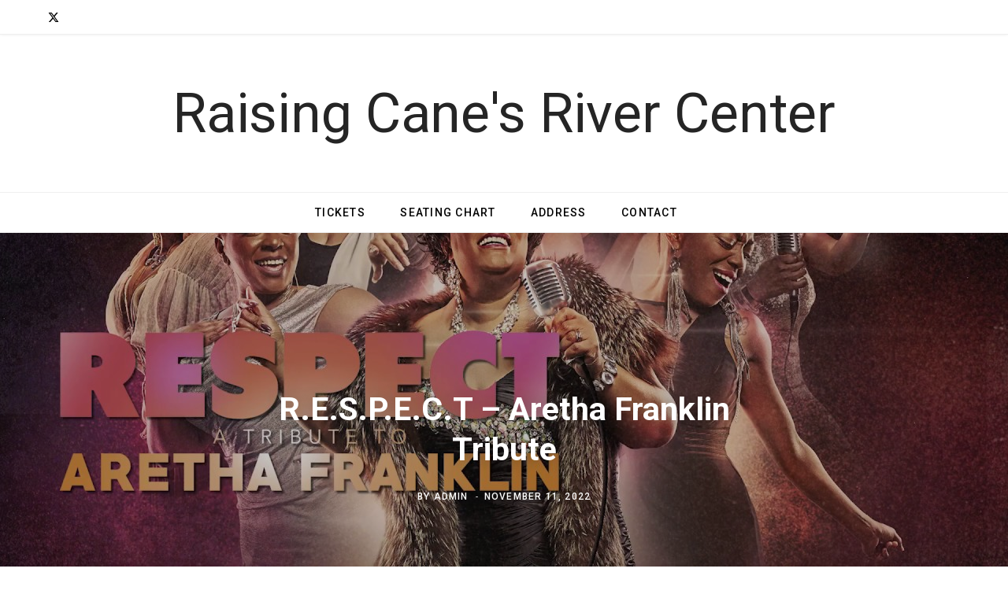

--- FILE ---
content_type: text/html; charset=UTF-8
request_url: https://www.batonrougerivercenter.net/events/r-e-s-p-e-c-t-aretha-franklin-tribute/
body_size: 14372
content:
<!DOCTYPE html>
<html lang="en-US">

<head>

	<meta charset="UTF-8" />
	<meta http-equiv="x-ua-compatible" content="ie=edge" />
	<meta name="viewport" content="width=device-width, initial-scale=1" />
	<link rel="profile" href="http://gmpg.org/xfn/11" />
	
	<meta name='robots' content='index, follow, max-image-preview:large, max-snippet:-1, max-video-preview:-1' />
	<style>img:is([sizes="auto" i], [sizes^="auto," i]) { contain-intrinsic-size: 3000px 1500px }</style>
	
	<!-- This site is optimized with the Yoast SEO Premium plugin v22.5 (Yoast SEO v24.5) - https://yoast.com/wordpress/plugins/seo/ -->
	<title>R.E.S.P.E.C.T - Aretha Franklin Tribute - Raising Cane&#039;s River Center</title><link rel="preload" as="font" href="https://www.batonrougerivercenter.net/wp-content/themes/contentberg/css/icons/fonts/ts-icons.woff2?v1" type="font/woff2" crossorigin="anonymous" />
	<link rel="canonical" href="https://www.batonrougerivercenter.net/events/r-e-s-p-e-c-t-aretha-franklin-tribute/" />
	<meta property="og:locale" content="en_US" />
	<meta property="og:type" content="article" />
	<meta property="og:title" content="R.E.S.P.E.C.T - Aretha Franklin Tribute" />
	<meta property="og:description" content="Aretha Franklin Tribute performing at the Raising Cane&#8217;s River Center Performing Arts Theater on Friday November 11th, 2022. Aretha Franklin&#8217;s RESPECT was a song that demanded attention when it was released in 1967, and 50 years later, the same can be said of the Aretha Franklin Tribute performing at the Raising Cane&#8217;s River Center Performing" />
	<meta property="og:url" content="https://www.batonrougerivercenter.net/events/r-e-s-p-e-c-t-aretha-franklin-tribute/" />
	<meta property="og:site_name" content="Raising Cane&#039;s River Center" />
	<meta property="og:image" content="https://www.batonrougerivercenter.net/wp-content/uploads/2022/10/raising-canes-river-center-r-e-s-p-e-c-t-aretha-franklin-tribute-01.jpg" />
	<meta property="og:image:width" content="1280" />
	<meta property="og:image:height" content="720" />
	<meta property="og:image:type" content="image/jpeg" />
	<meta name="twitter:card" content="summary_large_image" />
	<meta name="twitter:site" content="@batonrougeriver" />
	<meta name="twitter:label1" content="Est. reading time" />
	<meta name="twitter:data1" content="1 minute" />
	<script type="application/ld+json" class="yoast-schema-graph">{"@context":"https://schema.org","@graph":[{"@type":"WebPage","@id":"https://www.batonrougerivercenter.net/events/r-e-s-p-e-c-t-aretha-franklin-tribute/","url":"https://www.batonrougerivercenter.net/events/r-e-s-p-e-c-t-aretha-franklin-tribute/","name":"R.E.S.P.E.C.T - Aretha Franklin Tribute - Raising Cane&#039;s River Center","isPartOf":{"@id":"https://www.batonrougerivercenter.net/#website"},"primaryImageOfPage":{"@id":"https://www.batonrougerivercenter.net/events/r-e-s-p-e-c-t-aretha-franklin-tribute/#primaryimage"},"image":{"@id":"https://www.batonrougerivercenter.net/events/r-e-s-p-e-c-t-aretha-franklin-tribute/#primaryimage"},"thumbnailUrl":"https://www.batonrougerivercenter.net/wp-content/uploads/2022/10/raising-canes-river-center-r-e-s-p-e-c-t-aretha-franklin-tribute-01.jpg","datePublished":"2023-01-01T07:18:00+00:00","breadcrumb":{"@id":"https://www.batonrougerivercenter.net/events/r-e-s-p-e-c-t-aretha-franklin-tribute/#breadcrumb"},"inLanguage":"en-US","potentialAction":[{"@type":"ReadAction","target":["https://www.batonrougerivercenter.net/events/r-e-s-p-e-c-t-aretha-franklin-tribute/"]}]},{"@type":"ImageObject","inLanguage":"en-US","@id":"https://www.batonrougerivercenter.net/events/r-e-s-p-e-c-t-aretha-franklin-tribute/#primaryimage","url":"https://www.batonrougerivercenter.net/wp-content/uploads/2022/10/raising-canes-river-center-r-e-s-p-e-c-t-aretha-franklin-tribute-01.jpg","contentUrl":"https://www.batonrougerivercenter.net/wp-content/uploads/2022/10/raising-canes-river-center-r-e-s-p-e-c-t-aretha-franklin-tribute-01.jpg","width":1280,"height":720},{"@type":"BreadcrumbList","@id":"https://www.batonrougerivercenter.net/events/r-e-s-p-e-c-t-aretha-franklin-tribute/#breadcrumb","itemListElement":[{"@type":"ListItem","position":1,"name":"Home","item":"https://www.batonrougerivercenter.net/"},{"@type":"ListItem","position":2,"name":"Events","item":"https://www.batonrougerivercenter.net/events/"},{"@type":"ListItem","position":3,"name":"R.E.S.P.E.C.T &#8211; Aretha Franklin Tribute"}]},{"@type":"WebSite","@id":"https://www.batonrougerivercenter.net/#website","url":"https://www.batonrougerivercenter.net/","name":"Raising Cane&#039;s River Center","description":"Latest Events And Tickets | Baton Rouge, Louisiana","potentialAction":[{"@type":"SearchAction","target":{"@type":"EntryPoint","urlTemplate":"https://www.batonrougerivercenter.net/?s={search_term_string}"},"query-input":{"@type":"PropertyValueSpecification","valueRequired":true,"valueName":"search_term_string"}}],"inLanguage":"en-US"}]}</script>
	<!-- / Yoast SEO Premium plugin. -->


<link rel='dns-prefetch' href='//www.googletagmanager.com' />
<link rel='dns-prefetch' href='//fonts.googleapis.com' />
<link rel='dns-prefetch' href='//pagead2.googlesyndication.com' />
<link rel="alternate" type="application/rss+xml" title="Raising Cane&#039;s River Center &raquo; Feed" href="https://www.batonrougerivercenter.net/feed/" />
<link rel="alternate" type="application/rss+xml" title="Raising Cane&#039;s River Center &raquo; Comments Feed" href="https://www.batonrougerivercenter.net/comments/feed/" />
<link rel="alternate" type="application/rss+xml" title="Raising Cane&#039;s River Center &raquo; R.E.S.P.E.C.T &#8211; Aretha Franklin Tribute Comments Feed" href="https://www.batonrougerivercenter.net/events/r-e-s-p-e-c-t-aretha-franklin-tribute/feed/" />
<script type="text/javascript">
/* <![CDATA[ */
window._wpemojiSettings = {"baseUrl":"https:\/\/s.w.org\/images\/core\/emoji\/15.0.3\/72x72\/","ext":".png","svgUrl":"https:\/\/s.w.org\/images\/core\/emoji\/15.0.3\/svg\/","svgExt":".svg","source":{"concatemoji":"https:\/\/www.batonrougerivercenter.net\/wp-includes\/js\/wp-emoji-release.min.js?ver=6.7.4"}};
/*! This file is auto-generated */
!function(i,n){var o,s,e;function c(e){try{var t={supportTests:e,timestamp:(new Date).valueOf()};sessionStorage.setItem(o,JSON.stringify(t))}catch(e){}}function p(e,t,n){e.clearRect(0,0,e.canvas.width,e.canvas.height),e.fillText(t,0,0);var t=new Uint32Array(e.getImageData(0,0,e.canvas.width,e.canvas.height).data),r=(e.clearRect(0,0,e.canvas.width,e.canvas.height),e.fillText(n,0,0),new Uint32Array(e.getImageData(0,0,e.canvas.width,e.canvas.height).data));return t.every(function(e,t){return e===r[t]})}function u(e,t,n){switch(t){case"flag":return n(e,"\ud83c\udff3\ufe0f\u200d\u26a7\ufe0f","\ud83c\udff3\ufe0f\u200b\u26a7\ufe0f")?!1:!n(e,"\ud83c\uddfa\ud83c\uddf3","\ud83c\uddfa\u200b\ud83c\uddf3")&&!n(e,"\ud83c\udff4\udb40\udc67\udb40\udc62\udb40\udc65\udb40\udc6e\udb40\udc67\udb40\udc7f","\ud83c\udff4\u200b\udb40\udc67\u200b\udb40\udc62\u200b\udb40\udc65\u200b\udb40\udc6e\u200b\udb40\udc67\u200b\udb40\udc7f");case"emoji":return!n(e,"\ud83d\udc26\u200d\u2b1b","\ud83d\udc26\u200b\u2b1b")}return!1}function f(e,t,n){var r="undefined"!=typeof WorkerGlobalScope&&self instanceof WorkerGlobalScope?new OffscreenCanvas(300,150):i.createElement("canvas"),a=r.getContext("2d",{willReadFrequently:!0}),o=(a.textBaseline="top",a.font="600 32px Arial",{});return e.forEach(function(e){o[e]=t(a,e,n)}),o}function t(e){var t=i.createElement("script");t.src=e,t.defer=!0,i.head.appendChild(t)}"undefined"!=typeof Promise&&(o="wpEmojiSettingsSupports",s=["flag","emoji"],n.supports={everything:!0,everythingExceptFlag:!0},e=new Promise(function(e){i.addEventListener("DOMContentLoaded",e,{once:!0})}),new Promise(function(t){var n=function(){try{var e=JSON.parse(sessionStorage.getItem(o));if("object"==typeof e&&"number"==typeof e.timestamp&&(new Date).valueOf()<e.timestamp+604800&&"object"==typeof e.supportTests)return e.supportTests}catch(e){}return null}();if(!n){if("undefined"!=typeof Worker&&"undefined"!=typeof OffscreenCanvas&&"undefined"!=typeof URL&&URL.createObjectURL&&"undefined"!=typeof Blob)try{var e="postMessage("+f.toString()+"("+[JSON.stringify(s),u.toString(),p.toString()].join(",")+"));",r=new Blob([e],{type:"text/javascript"}),a=new Worker(URL.createObjectURL(r),{name:"wpTestEmojiSupports"});return void(a.onmessage=function(e){c(n=e.data),a.terminate(),t(n)})}catch(e){}c(n=f(s,u,p))}t(n)}).then(function(e){for(var t in e)n.supports[t]=e[t],n.supports.everything=n.supports.everything&&n.supports[t],"flag"!==t&&(n.supports.everythingExceptFlag=n.supports.everythingExceptFlag&&n.supports[t]);n.supports.everythingExceptFlag=n.supports.everythingExceptFlag&&!n.supports.flag,n.DOMReady=!1,n.readyCallback=function(){n.DOMReady=!0}}).then(function(){return e}).then(function(){var e;n.supports.everything||(n.readyCallback(),(e=n.source||{}).concatemoji?t(e.concatemoji):e.wpemoji&&e.twemoji&&(t(e.twemoji),t(e.wpemoji)))}))}((window,document),window._wpemojiSettings);
/* ]]> */
</script>
<style id='wp-emoji-styles-inline-css' type='text/css'>

	img.wp-smiley, img.emoji {
		display: inline !important;
		border: none !important;
		box-shadow: none !important;
		height: 1em !important;
		width: 1em !important;
		margin: 0 0.07em !important;
		vertical-align: -0.1em !important;
		background: none !important;
		padding: 0 !important;
	}
</style>
<link rel='stylesheet' id='wp-block-library-css' href='https://www.batonrougerivercenter.net/wp-includes/css/dist/block-library/style.min.css?ver=6.7.4' type='text/css' media='all' />
<style id='create-block-venueman-events-block-style-inline-css' type='text/css'>
.wp-block-create-block-venueman-events-block{background-color:#21759b;color:#fff;padding:2px}

</style>
<style id='classic-theme-styles-inline-css' type='text/css'>
/*! This file is auto-generated */
.wp-block-button__link{color:#fff;background-color:#32373c;border-radius:9999px;box-shadow:none;text-decoration:none;padding:calc(.667em + 2px) calc(1.333em + 2px);font-size:1.125em}.wp-block-file__button{background:#32373c;color:#fff;text-decoration:none}
</style>
<style id='global-styles-inline-css' type='text/css'>
:root{--wp--preset--aspect-ratio--square: 1;--wp--preset--aspect-ratio--4-3: 4/3;--wp--preset--aspect-ratio--3-4: 3/4;--wp--preset--aspect-ratio--3-2: 3/2;--wp--preset--aspect-ratio--2-3: 2/3;--wp--preset--aspect-ratio--16-9: 16/9;--wp--preset--aspect-ratio--9-16: 9/16;--wp--preset--color--black: #000000;--wp--preset--color--cyan-bluish-gray: #abb8c3;--wp--preset--color--white: #ffffff;--wp--preset--color--pale-pink: #f78da7;--wp--preset--color--vivid-red: #cf2e2e;--wp--preset--color--luminous-vivid-orange: #ff6900;--wp--preset--color--luminous-vivid-amber: #fcb900;--wp--preset--color--light-green-cyan: #7bdcb5;--wp--preset--color--vivid-green-cyan: #00d084;--wp--preset--color--pale-cyan-blue: #8ed1fc;--wp--preset--color--vivid-cyan-blue: #0693e3;--wp--preset--color--vivid-purple: #9b51e0;--wp--preset--gradient--vivid-cyan-blue-to-vivid-purple: linear-gradient(135deg,rgba(6,147,227,1) 0%,rgb(155,81,224) 100%);--wp--preset--gradient--light-green-cyan-to-vivid-green-cyan: linear-gradient(135deg,rgb(122,220,180) 0%,rgb(0,208,130) 100%);--wp--preset--gradient--luminous-vivid-amber-to-luminous-vivid-orange: linear-gradient(135deg,rgba(252,185,0,1) 0%,rgba(255,105,0,1) 100%);--wp--preset--gradient--luminous-vivid-orange-to-vivid-red: linear-gradient(135deg,rgba(255,105,0,1) 0%,rgb(207,46,46) 100%);--wp--preset--gradient--very-light-gray-to-cyan-bluish-gray: linear-gradient(135deg,rgb(238,238,238) 0%,rgb(169,184,195) 100%);--wp--preset--gradient--cool-to-warm-spectrum: linear-gradient(135deg,rgb(74,234,220) 0%,rgb(151,120,209) 20%,rgb(207,42,186) 40%,rgb(238,44,130) 60%,rgb(251,105,98) 80%,rgb(254,248,76) 100%);--wp--preset--gradient--blush-light-purple: linear-gradient(135deg,rgb(255,206,236) 0%,rgb(152,150,240) 100%);--wp--preset--gradient--blush-bordeaux: linear-gradient(135deg,rgb(254,205,165) 0%,rgb(254,45,45) 50%,rgb(107,0,62) 100%);--wp--preset--gradient--luminous-dusk: linear-gradient(135deg,rgb(255,203,112) 0%,rgb(199,81,192) 50%,rgb(65,88,208) 100%);--wp--preset--gradient--pale-ocean: linear-gradient(135deg,rgb(255,245,203) 0%,rgb(182,227,212) 50%,rgb(51,167,181) 100%);--wp--preset--gradient--electric-grass: linear-gradient(135deg,rgb(202,248,128) 0%,rgb(113,206,126) 100%);--wp--preset--gradient--midnight: linear-gradient(135deg,rgb(2,3,129) 0%,rgb(40,116,252) 100%);--wp--preset--font-size--small: 13px;--wp--preset--font-size--medium: 20px;--wp--preset--font-size--large: 36px;--wp--preset--font-size--x-large: 42px;--wp--preset--spacing--20: 0.44rem;--wp--preset--spacing--30: 0.67rem;--wp--preset--spacing--40: 1rem;--wp--preset--spacing--50: 1.5rem;--wp--preset--spacing--60: 2.25rem;--wp--preset--spacing--70: 3.38rem;--wp--preset--spacing--80: 5.06rem;--wp--preset--shadow--natural: 6px 6px 9px rgba(0, 0, 0, 0.2);--wp--preset--shadow--deep: 12px 12px 50px rgba(0, 0, 0, 0.4);--wp--preset--shadow--sharp: 6px 6px 0px rgba(0, 0, 0, 0.2);--wp--preset--shadow--outlined: 6px 6px 0px -3px rgba(255, 255, 255, 1), 6px 6px rgba(0, 0, 0, 1);--wp--preset--shadow--crisp: 6px 6px 0px rgba(0, 0, 0, 1);}:where(.is-layout-flex){gap: 0.5em;}:where(.is-layout-grid){gap: 0.5em;}body .is-layout-flex{display: flex;}.is-layout-flex{flex-wrap: wrap;align-items: center;}.is-layout-flex > :is(*, div){margin: 0;}body .is-layout-grid{display: grid;}.is-layout-grid > :is(*, div){margin: 0;}:where(.wp-block-columns.is-layout-flex){gap: 2em;}:where(.wp-block-columns.is-layout-grid){gap: 2em;}:where(.wp-block-post-template.is-layout-flex){gap: 1.25em;}:where(.wp-block-post-template.is-layout-grid){gap: 1.25em;}.has-black-color{color: var(--wp--preset--color--black) !important;}.has-cyan-bluish-gray-color{color: var(--wp--preset--color--cyan-bluish-gray) !important;}.has-white-color{color: var(--wp--preset--color--white) !important;}.has-pale-pink-color{color: var(--wp--preset--color--pale-pink) !important;}.has-vivid-red-color{color: var(--wp--preset--color--vivid-red) !important;}.has-luminous-vivid-orange-color{color: var(--wp--preset--color--luminous-vivid-orange) !important;}.has-luminous-vivid-amber-color{color: var(--wp--preset--color--luminous-vivid-amber) !important;}.has-light-green-cyan-color{color: var(--wp--preset--color--light-green-cyan) !important;}.has-vivid-green-cyan-color{color: var(--wp--preset--color--vivid-green-cyan) !important;}.has-pale-cyan-blue-color{color: var(--wp--preset--color--pale-cyan-blue) !important;}.has-vivid-cyan-blue-color{color: var(--wp--preset--color--vivid-cyan-blue) !important;}.has-vivid-purple-color{color: var(--wp--preset--color--vivid-purple) !important;}.has-black-background-color{background-color: var(--wp--preset--color--black) !important;}.has-cyan-bluish-gray-background-color{background-color: var(--wp--preset--color--cyan-bluish-gray) !important;}.has-white-background-color{background-color: var(--wp--preset--color--white) !important;}.has-pale-pink-background-color{background-color: var(--wp--preset--color--pale-pink) !important;}.has-vivid-red-background-color{background-color: var(--wp--preset--color--vivid-red) !important;}.has-luminous-vivid-orange-background-color{background-color: var(--wp--preset--color--luminous-vivid-orange) !important;}.has-luminous-vivid-amber-background-color{background-color: var(--wp--preset--color--luminous-vivid-amber) !important;}.has-light-green-cyan-background-color{background-color: var(--wp--preset--color--light-green-cyan) !important;}.has-vivid-green-cyan-background-color{background-color: var(--wp--preset--color--vivid-green-cyan) !important;}.has-pale-cyan-blue-background-color{background-color: var(--wp--preset--color--pale-cyan-blue) !important;}.has-vivid-cyan-blue-background-color{background-color: var(--wp--preset--color--vivid-cyan-blue) !important;}.has-vivid-purple-background-color{background-color: var(--wp--preset--color--vivid-purple) !important;}.has-black-border-color{border-color: var(--wp--preset--color--black) !important;}.has-cyan-bluish-gray-border-color{border-color: var(--wp--preset--color--cyan-bluish-gray) !important;}.has-white-border-color{border-color: var(--wp--preset--color--white) !important;}.has-pale-pink-border-color{border-color: var(--wp--preset--color--pale-pink) !important;}.has-vivid-red-border-color{border-color: var(--wp--preset--color--vivid-red) !important;}.has-luminous-vivid-orange-border-color{border-color: var(--wp--preset--color--luminous-vivid-orange) !important;}.has-luminous-vivid-amber-border-color{border-color: var(--wp--preset--color--luminous-vivid-amber) !important;}.has-light-green-cyan-border-color{border-color: var(--wp--preset--color--light-green-cyan) !important;}.has-vivid-green-cyan-border-color{border-color: var(--wp--preset--color--vivid-green-cyan) !important;}.has-pale-cyan-blue-border-color{border-color: var(--wp--preset--color--pale-cyan-blue) !important;}.has-vivid-cyan-blue-border-color{border-color: var(--wp--preset--color--vivid-cyan-blue) !important;}.has-vivid-purple-border-color{border-color: var(--wp--preset--color--vivid-purple) !important;}.has-vivid-cyan-blue-to-vivid-purple-gradient-background{background: var(--wp--preset--gradient--vivid-cyan-blue-to-vivid-purple) !important;}.has-light-green-cyan-to-vivid-green-cyan-gradient-background{background: var(--wp--preset--gradient--light-green-cyan-to-vivid-green-cyan) !important;}.has-luminous-vivid-amber-to-luminous-vivid-orange-gradient-background{background: var(--wp--preset--gradient--luminous-vivid-amber-to-luminous-vivid-orange) !important;}.has-luminous-vivid-orange-to-vivid-red-gradient-background{background: var(--wp--preset--gradient--luminous-vivid-orange-to-vivid-red) !important;}.has-very-light-gray-to-cyan-bluish-gray-gradient-background{background: var(--wp--preset--gradient--very-light-gray-to-cyan-bluish-gray) !important;}.has-cool-to-warm-spectrum-gradient-background{background: var(--wp--preset--gradient--cool-to-warm-spectrum) !important;}.has-blush-light-purple-gradient-background{background: var(--wp--preset--gradient--blush-light-purple) !important;}.has-blush-bordeaux-gradient-background{background: var(--wp--preset--gradient--blush-bordeaux) !important;}.has-luminous-dusk-gradient-background{background: var(--wp--preset--gradient--luminous-dusk) !important;}.has-pale-ocean-gradient-background{background: var(--wp--preset--gradient--pale-ocean) !important;}.has-electric-grass-gradient-background{background: var(--wp--preset--gradient--electric-grass) !important;}.has-midnight-gradient-background{background: var(--wp--preset--gradient--midnight) !important;}.has-small-font-size{font-size: var(--wp--preset--font-size--small) !important;}.has-medium-font-size{font-size: var(--wp--preset--font-size--medium) !important;}.has-large-font-size{font-size: var(--wp--preset--font-size--large) !important;}.has-x-large-font-size{font-size: var(--wp--preset--font-size--x-large) !important;}
:where(.wp-block-post-template.is-layout-flex){gap: 1.25em;}:where(.wp-block-post-template.is-layout-grid){gap: 1.25em;}
:where(.wp-block-columns.is-layout-flex){gap: 2em;}:where(.wp-block-columns.is-layout-grid){gap: 2em;}
:root :where(.wp-block-pullquote){font-size: 1.5em;line-height: 1.6;}
</style>
<link rel='stylesheet' id='contact-form-7-css' href='https://www.batonrougerivercenter.net/wp-content/plugins/contact-form-7/includes/css/styles.css?ver=6.0.4' type='text/css' media='all' />
<link rel='stylesheet' id='events-manager-css' href='https://www.batonrougerivercenter.net/wp-content/plugins/events-manager/includes/css/events-manager.min.css?ver=6.6.4' type='text/css' media='all' />
<style id='events-manager-inline-css' type='text/css'>
body .em { --font-family : inherit; --font-weight : inherit; --font-size : 1em; --line-height : inherit; }
</style>
<style id='wpxpo-global-style-inline-css' type='text/css'>
:root {
			--preset-color1: #037fff;
			--preset-color2: #026fe0;
			--preset-color3: #071323;
			--preset-color4: #132133;
			--preset-color5: #34495e;
			--preset-color6: #787676;
			--preset-color7: #f0f2f3;
			--preset-color8: #f8f9fa;
			--preset-color9: #ffffff;
		}{}
</style>
<style id='ultp-preset-colors-style-inline-css' type='text/css'>
:root { --postx_preset_Base_1_color: #f4f4ff; --postx_preset_Base_2_color: #dddff8; --postx_preset_Base_3_color: #B4B4D6; --postx_preset_Primary_color: #3323f0; --postx_preset_Secondary_color: #4a5fff; --postx_preset_Tertiary_color: #FFFFFF; --postx_preset_Contrast_3_color: #545472; --postx_preset_Contrast_2_color: #262657; --postx_preset_Contrast_1_color: #10102e; --postx_preset_Over_Primary_color: #ffffff;  }
</style>
<style id='ultp-preset-gradient-style-inline-css' type='text/css'>
:root { --postx_preset_Primary_to_Secondary_to_Right_gradient: linear-gradient(90deg, var(--postx_preset_Primary_color) 0%, var(--postx_preset_Secondary_color) 100%); --postx_preset_Primary_to_Secondary_to_Bottom_gradient: linear-gradient(180deg, var(--postx_preset_Primary_color) 0%, var(--postx_preset_Secondary_color) 100%); --postx_preset_Secondary_to_Primary_to_Right_gradient: linear-gradient(90deg, var(--postx_preset_Secondary_color) 0%, var(--postx_preset_Primary_color) 100%); --postx_preset_Secondary_to_Primary_to_Bottom_gradient: linear-gradient(180deg, var(--postx_preset_Secondary_color) 0%, var(--postx_preset_Primary_color) 100%); --postx_preset_Cold_Evening_gradient: linear-gradient(0deg, rgb(12, 52, 131) 0%, rgb(162, 182, 223) 100%, rgb(107, 140, 206) 100%, rgb(162, 182, 223) 100%); --postx_preset_Purple_Division_gradient: linear-gradient(0deg, rgb(112, 40, 228) 0%, rgb(229, 178, 202) 100%); --postx_preset_Over_Sun_gradient: linear-gradient(60deg, rgb(171, 236, 214) 0%, rgb(251, 237, 150) 100%); --postx_preset_Morning_Salad_gradient: linear-gradient(-255deg, rgb(183, 248, 219) 0%, rgb(80, 167, 194) 100%); --postx_preset_Fabled_Sunset_gradient: linear-gradient(-270deg, rgb(35, 21, 87) 0%, rgb(68, 16, 122) 29%, rgb(255, 19, 97) 67%, rgb(255, 248, 0) 100%);  }
</style>
<style id='ultp-preset-typo-style-inline-css' type='text/css'>
@import url('https://fonts.googleapis.com/css?family=Roboto:100,100i,300,300i,400,400i,500,500i,700,700i,900,900i'); :root { --postx_preset_Heading_typo_font_family: Roboto; --postx_preset_Heading_typo_font_family_type: sans-serif; --postx_preset_Heading_typo_font_weight: 600; --postx_preset_Heading_typo_text_transform: capitalize; --postx_preset_Body_and_Others_typo_font_family: Roboto; --postx_preset_Body_and_Others_typo_font_family_type: sans-serif; --postx_preset_Body_and_Others_typo_font_weight: 400; --postx_preset_Body_and_Others_typo_text_transform: lowercase; --postx_preset_body_typo_font_size_lg: 16px; --postx_preset_paragraph_1_typo_font_size_lg: 12px; --postx_preset_paragraph_2_typo_font_size_lg: 12px; --postx_preset_paragraph_3_typo_font_size_lg: 12px; --postx_preset_heading_h1_typo_font_size_lg: 42px; --postx_preset_heading_h2_typo_font_size_lg: 36px; --postx_preset_heading_h3_typo_font_size_lg: 30px; --postx_preset_heading_h4_typo_font_size_lg: 24px; --postx_preset_heading_h5_typo_font_size_lg: 20px; --postx_preset_heading_h6_typo_font_size_lg: 16px; }
</style>
<link rel='stylesheet' id='contentberg-fonts-css' href='https://fonts.googleapis.com/css?family=Roboto%3A400%2C500%2C700%7CPT+Serif%3A400%2C400i%2C600%7CIBM+Plex+Serif%3A500' type='text/css' media='all' />
<link rel='stylesheet' id='contentberg-core-css' href='https://www.batonrougerivercenter.net/wp-content/themes/contentberg/style.css?ver=3.0.1' type='text/css' media='all' />
<link rel='stylesheet' id='contentberg-icons-css' href='https://www.batonrougerivercenter.net/wp-content/themes/contentberg/css/icons/icons.css?ver=3.0.1' type='text/css' media='all' />
<link rel='stylesheet' id='contentberg-lightbox-css' href='https://www.batonrougerivercenter.net/wp-content/themes/contentberg/css/lightbox.css?ver=3.0.1' type='text/css' media='all' />
<script type="text/javascript" src="https://www.batonrougerivercenter.net/wp-includes/js/jquery/jquery.min.js?ver=3.7.1" id="jquery-core-js"></script>
<script type="text/javascript" src="https://www.batonrougerivercenter.net/wp-includes/js/jquery/jquery-migrate.min.js?ver=3.4.1" id="jquery-migrate-js"></script>
<script type="text/javascript" src="https://www.batonrougerivercenter.net/wp-includes/js/jquery/ui/core.min.js?ver=1.13.3" id="jquery-ui-core-js"></script>
<script type="text/javascript" src="https://www.batonrougerivercenter.net/wp-includes/js/jquery/ui/mouse.min.js?ver=1.13.3" id="jquery-ui-mouse-js"></script>
<script type="text/javascript" src="https://www.batonrougerivercenter.net/wp-includes/js/jquery/ui/sortable.min.js?ver=1.13.3" id="jquery-ui-sortable-js"></script>
<script type="text/javascript" src="https://www.batonrougerivercenter.net/wp-includes/js/jquery/ui/datepicker.min.js?ver=1.13.3" id="jquery-ui-datepicker-js"></script>
<script type="text/javascript" id="jquery-ui-datepicker-js-after">
/* <![CDATA[ */
jQuery(function(jQuery){jQuery.datepicker.setDefaults({"closeText":"Close","currentText":"Today","monthNames":["January","February","March","April","May","June","July","August","September","October","November","December"],"monthNamesShort":["Jan","Feb","Mar","Apr","May","Jun","Jul","Aug","Sep","Oct","Nov","Dec"],"nextText":"Next","prevText":"Previous","dayNames":["Sunday","Monday","Tuesday","Wednesday","Thursday","Friday","Saturday"],"dayNamesShort":["Sun","Mon","Tue","Wed","Thu","Fri","Sat"],"dayNamesMin":["S","M","T","W","T","F","S"],"dateFormat":"MM d, yy","firstDay":1,"isRTL":false});});
/* ]]> */
</script>
<script type="text/javascript" src="https://www.batonrougerivercenter.net/wp-includes/js/jquery/ui/resizable.min.js?ver=1.13.3" id="jquery-ui-resizable-js"></script>
<script type="text/javascript" src="https://www.batonrougerivercenter.net/wp-includes/js/jquery/ui/draggable.min.js?ver=1.13.3" id="jquery-ui-draggable-js"></script>
<script type="text/javascript" src="https://www.batonrougerivercenter.net/wp-includes/js/jquery/ui/controlgroup.min.js?ver=1.13.3" id="jquery-ui-controlgroup-js"></script>
<script type="text/javascript" src="https://www.batonrougerivercenter.net/wp-includes/js/jquery/ui/checkboxradio.min.js?ver=1.13.3" id="jquery-ui-checkboxradio-js"></script>
<script type="text/javascript" src="https://www.batonrougerivercenter.net/wp-includes/js/jquery/ui/button.min.js?ver=1.13.3" id="jquery-ui-button-js"></script>
<script type="text/javascript" src="https://www.batonrougerivercenter.net/wp-includes/js/jquery/ui/dialog.min.js?ver=1.13.3" id="jquery-ui-dialog-js"></script>
<script type="text/javascript" id="events-manager-js-extra">
/* <![CDATA[ */
var EM = {"ajaxurl":"https:\/\/www.batonrougerivercenter.net\/wp-admin\/admin-ajax.php","locationajaxurl":"https:\/\/www.batonrougerivercenter.net\/wp-admin\/admin-ajax.php?action=locations_search","firstDay":"1","locale":"en","dateFormat":"yy-mm-dd","ui_css":"https:\/\/www.batonrougerivercenter.net\/wp-content\/plugins\/events-manager\/includes\/css\/jquery-ui\/build.min.css","show24hours":"0","is_ssl":"1","autocomplete_limit":"10","calendar":{"breakpoints":{"small":560,"medium":908,"large":false}},"phone":"","datepicker":{"format":"d\/m\/Y"},"search":{"breakpoints":{"small":650,"medium":850,"full":false}},"url":"https:\/\/www.batonrougerivercenter.net\/wp-content\/plugins\/events-manager","assets":{"input.em-uploader":{"js":{"em-uploader":{"url":"https:\/\/www.batonrougerivercenter.net\/wp-content\/plugins\/events-manager\/includes\/js\/em-uploader.js","required":true,"event":"em_uploader_ready"}}}},"txt_search":"Search","txt_searching":"Searching...","txt_loading":"Loading..."};
/* ]]> */
</script>
<script type="text/javascript" src="https://www.batonrougerivercenter.net/wp-content/plugins/events-manager/includes/js/events-manager.js?ver=6.6.4" id="events-manager-js"></script>

<!-- Google tag (gtag.js) snippet added by Site Kit -->

<!-- Google Analytics snippet added by Site Kit -->
<script type="text/javascript" src="https://www.googletagmanager.com/gtag/js?id=G-2GCWMH335D" id="google_gtagjs-js" async></script>
<script type="text/javascript" id="google_gtagjs-js-after">
/* <![CDATA[ */
window.dataLayer = window.dataLayer || [];function gtag(){dataLayer.push(arguments);}
gtag("set","linker",{"domains":["www.batonrougerivercenter.net"]});
gtag("js", new Date());
gtag("set", "developer_id.dZTNiMT", true);
gtag("config", "G-2GCWMH335D");
/* ]]> */
</script>

<!-- End Google tag (gtag.js) snippet added by Site Kit -->
<link rel="https://api.w.org/" href="https://www.batonrougerivercenter.net/wp-json/" /><link rel="alternate" title="JSON" type="application/json" href="https://www.batonrougerivercenter.net/wp-json/wp/v2/events/539" /><link rel="EditURI" type="application/rsd+xml" title="RSD" href="https://www.batonrougerivercenter.net/xmlrpc.php?rsd" />
<meta name="generator" content="WordPress 6.7.4" />
<link rel='shortlink' href='https://www.batonrougerivercenter.net/?p=539' />
<link rel="alternate" title="oEmbed (JSON)" type="application/json+oembed" href="https://www.batonrougerivercenter.net/wp-json/oembed/1.0/embed?url=https%3A%2F%2Fwww.batonrougerivercenter.net%2Fevents%2Fr-e-s-p-e-c-t-aretha-franklin-tribute%2F" />
<link rel="alternate" title="oEmbed (XML)" type="text/xml+oembed" href="https://www.batonrougerivercenter.net/wp-json/oembed/1.0/embed?url=https%3A%2F%2Fwww.batonrougerivercenter.net%2Fevents%2Fr-e-s-p-e-c-t-aretha-franklin-tribute%2F&#038;format=xml" />
<meta name="generator" content="Site Kit by Google 1.146.0" /><link rel="apple-touch-icon" sizes="180x180" href="/wp-content/uploads/fbrfg/apple-touch-icon.png">
<link rel="icon" type="image/png" sizes="32x32" href="/wp-content/uploads/fbrfg/favicon-32x32.png">
<link rel="icon" type="image/png" sizes="16x16" href="/wp-content/uploads/fbrfg/favicon-16x16.png">
<link rel="manifest" href="/wp-content/uploads/fbrfg/site.webmanifest">
<link rel="shortcut icon" href="/wp-content/uploads/fbrfg/favicon.ico">
<meta name="msapplication-TileColor" content="#da532c">
<meta name="msapplication-config" content="/wp-content/uploads/fbrfg/browserconfig.xml">
<meta name="theme-color" content="#ffffff"><script>var Sphere_Plugin = {"ajaxurl":"https:\/\/www.batonrougerivercenter.net\/wp-admin\/admin-ajax.php"};</script>
		<script>
		var BunyadSchemeKey = 'bunyad-scheme';
		(() => {
			const d = document.documentElement;
			const c = d.classList;
			var scheme = localStorage.getItem(BunyadSchemeKey);
			
			if (scheme) {
				d.dataset.origClass = c;
				scheme === 'dark' ? c.remove('s-light', 'site-s-light') : c.remove('s-dark', 'site-s-dark');
				c.add('site-s-' + scheme, 's-' + scheme);
			}
		})();
		</script>
		
<!-- Google AdSense meta tags added by Site Kit -->
<meta name="google-adsense-platform-account" content="ca-host-pub-2644536267352236">
<meta name="google-adsense-platform-domain" content="sitekit.withgoogle.com">
<!-- End Google AdSense meta tags added by Site Kit -->

<!-- Google AdSense snippet added by Site Kit -->
<script type="text/javascript" async="async" src="https://pagead2.googlesyndication.com/pagead/js/adsbygoogle.js?client=ca-pub-1908953364195972&amp;host=ca-host-pub-2644536267352236" crossorigin="anonymous"></script>

<!-- End Google AdSense snippet added by Site Kit -->
		<style type="text/css" id="wp-custom-css">
			.grecaptcha-badge {
    display: none;
};		</style>
		
</head>

<body class="event-template-default single single-event postid-539 postx-page right-sidebar layout-creative has-lb">


<div class="main-wrap">

	
		
		
<header id="main-head" class="main-head head-nav-below nav-below">


	<div class="top-bar cf">
	
		<div class="top-bar-content" data-sticky-bar="">
			<div class="wrap cf">
			
			<span class="mobile-nav"><i class="tsi tsi-bars"></i></span>
			
			
	
		<ul class="social-icons cf">
		
					
			<li><a href="https://twitter.com/batonrougeriver" class="tsi tsi-twitter" target="_blank"><span class="visuallyhidden">X (Twitter)</span></a></li>
									
					
		</ul>
	
				
							
			
				<div class="actions">
					
										
					
										
									
				</div>
				
			</div>			
		</div>
		
	</div>
	<div class="inner">
		<div class="wrap logo-wrap cf">

				<div class="title ts-logo">
		
		<a href="https://www.batonrougerivercenter.net/" title="Raising Cane&#039;s River Center" rel="home">
		
					
			<span class="text-logo">Raising Cane&#039;s River Center</span>
			
				
		</a>
	
	</div>
		</div>
	</div>
	
	<div class="navigation-wrap">
				
		<nav class="navigation below light" data-sticky-bar="">					
			<div class="wrap">
				<div class="menu-primary-menu-container"><ul id="menu-primary-menu" class="menu"><li id="menu-item-29" class="menu-item menu-item-type-post_type menu-item-object-page menu-item-29"><a href="https://www.batonrougerivercenter.net/raising-canes-river-center-tickets/" title="Raising Cane&#8217;s River Center Tickets">Tickets</a></li>
<li id="menu-item-30" class="menu-item menu-item-type-post_type menu-item-object-page menu-item-30"><a href="https://www.batonrougerivercenter.net/raising-canes-river-center-seating-chart/" title="Raising Cane&#8217;s River Center Seating Chart">Seating Chart</a></li>
<li id="menu-item-343" class="menu-item menu-item-type-post_type menu-item-object-page menu-item-343"><a href="https://www.batonrougerivercenter.net/raising-canes-river-center-address/" title="Raising Cane’s River Center Address">Address</a></li>
<li id="menu-item-344" class="menu-item menu-item-type-post_type menu-item-object-page menu-item-344"><a href="https://www.batonrougerivercenter.net/raising-canes-river-center-contact/" title="Raising Cane’s River Center Contact">Contact</a></li>
</ul></div>			</div>
		</nav>
		
			</div>
	
</header> <!-- .main-head -->	
		
	
<div class="single-creative css-parallax">

	<div class="cf">
		
	<div class="featured">
	
				
					
			<a href="https://www.batonrougerivercenter.net/wp-content/uploads/2022/10/raising-canes-river-center-r-e-s-p-e-c-t-aretha-franklin-tribute-01.jpg" class="image-link" aria-label="Enlarge Featured Image"><img width="1280" height="720" src="https://www.batonrougerivercenter.net/wp-content/uploads/2022/10/raising-canes-river-center-r-e-s-p-e-c-t-aretha-franklin-tribute-01.jpg" class="attachment-full size-full wp-post-image" alt="" title="R.E.S.P.E.C.T &#8211; Aretha Franklin Tribute" sizes="100vw" decoding="async" fetchpriority="high" srcset="https://www.batonrougerivercenter.net/wp-content/uploads/2022/10/raising-canes-river-center-r-e-s-p-e-c-t-aretha-franklin-tribute-01.jpg 1280w, https://www.batonrougerivercenter.net/wp-content/uploads/2022/10/raising-canes-river-center-r-e-s-p-e-c-t-aretha-franklin-tribute-01-300x169.jpg 300w, https://www.batonrougerivercenter.net/wp-content/uploads/2022/10/raising-canes-river-center-r-e-s-p-e-c-t-aretha-franklin-tribute-01-1024x576.jpg 1024w" /></a>
			
				
		<div class="overlay post-meta the-post-meta">
		
			<span class="post-cat"></span>
			
			<h1 class="post-title">R.E.S.P.E.C.T &#8211; Aretha Franklin Tribute</h1> 

			<span class="post-by meta-item">By 
				<span><a href="https://www.batonrougerivercenter.net/author/admin/" title="Posts by admin" rel="author">admin</a></span>
			</span>
			<span class="meta-sep"></span>
			
			<time class="post-date" datetime="2022-11-11T19:30:00+00:00">November 11, 2022</time>

						
						
		</div>
		
	</div>

	</div>
	
	<div class="main wrap">
	
		<div id="post-539" class="post-539 event type-event status-publish has-post-thumbnail">
	
		<div class="ts-row cf">
			<div class="col-8 main-content cf">
				
				<article class="the-post">
					
								
					<div>
				
				
	
	<div class="post-share-float share-float-a is-hidden cf">
	
					<span class="share-text">Share</span>
		
		<div class="services">
		
				
			<a href="https://www.facebook.com/sharer.php?u=https%3A%2F%2Fwww.batonrougerivercenter.net%2Fevents%2Fr-e-s-p-e-c-t-aretha-franklin-tribute%2F" class="cf service facebook" target="_blank" title="Facebook">
				<i class="tsi tsi-tsi tsi-facebook"></i>
				<span class="label">Facebook</span>
			</a>
				
				
			<a href="https://twitter.com/intent/tweet?url=https%3A%2F%2Fwww.batonrougerivercenter.net%2Fevents%2Fr-e-s-p-e-c-t-aretha-franklin-tribute%2F&text=R.E.S.P.E.C.T%20-%20Aretha%20Franklin%20Tribute" class="cf service twitter" target="_blank" title="Twitter">
				<i class="tsi tsi-tsi tsi-twitter"></i>
				<span class="label">Twitter</span>
			</a>
				
				
			<a href="https://pinterest.com/pin/create/button/?url=https%3A%2F%2Fwww.batonrougerivercenter.net%2Fevents%2Fr-e-s-p-e-c-t-aretha-franklin-tribute%2F&media=https%3A%2F%2Fwww.batonrougerivercenter.net%2Fwp-content%2Fuploads%2F2022%2F10%2Fraising-canes-river-center-r-e-s-p-e-c-t-aretha-franklin-tribute-01.jpg&description=R.E.S.P.E.C.T%20-%20Aretha%20Franklin%20Tribute" class="cf service pinterest" target="_blank" title="Pinterest">
				<i class="tsi tsi-pinterest-p"></i>
				<span class="label">Pinterest</span>
			</a>
				
				
			<a href="mailto:?subject=R.E.S.P.E.C.T%20-%20Aretha%20Franklin%20Tribute&body=https%3A%2F%2Fwww.batonrougerivercenter.net%2Fevents%2Fr-e-s-p-e-c-t-aretha-franklin-tribute%2F" class="cf service email" target="_blank" title="Email">
				<i class="tsi tsi-tsi tsi-envelope-o"></i>
				<span class="label">Email</span>
			</a>
				
				
		</div>
		
	</div>
	

			</div>
		
		<div class="post-content description cf entry-content has-share-float content-spacious">


			<div class="em em-view-container" id="em-view-6" data-view="event">
	<div class="em pixelbones em-item em-item-single em-event em-event-single em-event-144 " id="em-event-6" data-view-id="6">
		<div>

<table cellpadding="0" cellspacing="0" class="events-table" id="5352546 https://ticketnetwork.lusg.net/c/3245611/267961/2322?prodsku=5352546&u=https%3A%2F%2Fwww.ticketnetwork.com%2Ftickets%2F5352546&intsrc=PUI2_1872&subId1=batonrougerivercenter">
       <tbody>
<tr>
		<td style="vertical-align:top">
                Friday 11 November 2022 
                
<div>
<span>Raising Cane&#8217;s River Center Theatre</span>
<div>
<span>Baton Rouge</span>
<br /><span>LA</span>
</div>
</div>
               
            </td>
            <td style="vertical-align:top">
<a href="/tickets.php?id=144&amp;post_id=539"><img decoding="async" src="/buy-baton-rouge-river-center-tickets.png" alt="Buy Tickets for R.E.S.P.E.C.T &#8211; Aretha Franklin Tribute at the Raising Canes River Center" border="0" /></a>
            </td>
        </tr>
</tbody></table>
<br style="clear:both" />
<h2>R.E.S.P.E.C.T &#8211; Aretha Franklin Tribute</h2>
<p>Aretha Franklin Tribute performing at the Raising Cane&#8217;s River Center Performing Arts Theater on Friday November 11th, 2022.</p>
<p>Aretha Franklin&#8217;s RESPECT was a song that demanded attention when it was released in 1967, and 50 years later, the same can be said of the Aretha Franklin Tribute performing at the Raising Cane&#8217;s River Center Performing Arts Theater on Friday November 11th, 2022.</p>
<p>The all-star lineup includes some of the biggest names in the music industry, including Jennifer Hudson, Alicia Keys, Usher, and many more. This is sure to be a night to remember, as these artists come together to celebrate the life and legacy of the Queen of Soul.</p>
<p>Franklin&#8217;s impact on music is undeniable, and her influence can still be felt today. She was a trailblazer in the industry, and her work paved the way for future generations of artists. She was a true icon, and her music will continue to inspire people for years to come.</p>
<p>The Aretha Franklin Tribute is sure to be a night of incredible music, and it is an event that should not be missed. If you&#8217;re a fan of Aretha Franklin, or just a fan of good music,</p>
<p>Tickets to R.E.S.P.E.C.T &#8211; Aretha Franklin Tribute at the <a href="https://www.batonrougerivercenter.net/">Raising Cane&#8217;s River Center Performing Arts Theater</a> are selling fast, buy yours now whilst some are still available.</p>
<p><iframe title="Respect – The Aretha Franklin Tribute Show│München 2020" width="770" height="433" src="https://www.youtube.com/embed/eY1a04WEYYo?feature=oembed" frameborder="0" allow="accelerometer; autoplay; clipboard-write; encrypted-media; gyroscope; picture-in-picture" allowfullscreen></iframe></p>


</div>	</div>
</div>
					
		</div><!-- .post-content -->
		
		<div class="the-post-foot cf">
		
						
			<div class="tag-share cf">
				
				
											<div class="post-share">
					
						
			<div class="post-share-icons cf">
			
				<span class="counters">

										
				</span>

								
					<a href="https://www.facebook.com/sharer.php?u=https%3A%2F%2Fwww.batonrougerivercenter.net%2Fevents%2Fr-e-s-p-e-c-t-aretha-franklin-tribute%2F" class="link facebook" target="_blank" title="Facebook"><i class="tsi tsi-tsi tsi-facebook"></i></a>
						
								
					<a href="https://twitter.com/intent/tweet?url=https%3A%2F%2Fwww.batonrougerivercenter.net%2Fevents%2Fr-e-s-p-e-c-t-aretha-franklin-tribute%2F&#038;text=R.E.S.P.E.C.T%20-%20Aretha%20Franklin%20Tribute" class="link twitter" target="_blank" title="Twitter"><i class="tsi tsi-tsi tsi-twitter"></i></a>
						
								
					<a href="https://www.linkedin.com/shareArticle?mini=true&#038;url=https%3A%2F%2Fwww.batonrougerivercenter.net%2Fevents%2Fr-e-s-p-e-c-t-aretha-franklin-tribute%2F" class="link linkedin" target="_blank" title="LinkedIn"><i class="tsi tsi-tsi tsi-linkedin"></i></a>
						
								
					<a href="https://pinterest.com/pin/create/button/?url=https%3A%2F%2Fwww.batonrougerivercenter.net%2Fevents%2Fr-e-s-p-e-c-t-aretha-franklin-tribute%2F&#038;media=https%3A%2F%2Fwww.batonrougerivercenter.net%2Fwp-content%2Fuploads%2F2022%2F10%2Fraising-canes-river-center-r-e-s-p-e-c-t-aretha-franklin-tribute-01.jpg&#038;description=R.E.S.P.E.C.T%20-%20Aretha%20Franklin%20Tribute" class="link pinterest" target="_blank" title="Pinterest"><i class="tsi tsi-pinterest-p"></i></a>
						
									
								
			</div>
			
						
		</div>									
			</div>

			
		</div>
		
				
		
				
		

<section class="related-posts grid-3">

	<h4 class="section-head"><span class="title">Related Posts</span></h4> 
	
	<div class="ts-row posts cf">
	
		
	</div>
	
</section>

		
		<div class="comments">
	<div id="comments" class="comments-area">

		
	
		<div id="respond" class="comment-respond">
		<h3 id="reply-title" class="comment-reply-title"><span class="section-head"><span class="title">Write A Comment</span></span> <small><a rel="nofollow" id="cancel-comment-reply-link" href="/events/r-e-s-p-e-c-t-aretha-franklin-tribute/#respond" style="display:none;">Cancel Reply</a></small></h3><form action="https://www.batonrougerivercenter.net/wp-comments-post.php" method="post" id="commentform" class="comment-form">
			<div class="inline-field"> 
				<input name="author" id="author" type="text" value="" aria-required="true" placeholder="Name" required />
			</div>

			<div class="inline-field"> 
				<input name="email" id="email" type="text" value="" aria-required="true" placeholder="Email" required />
			</div>
		

			<div class="inline-field"> 
				<input name="url" id="url" type="text" value="" placeholder="Website" />
			</div>
		

			<div class="reply-field cf">
				<textarea name="comment" id="comment" cols="45" rows="7" placeholder="Enter your comment here.." aria-required="true" required></textarea>
			</div>
	
			<p class="comment-form-cookies-consent">
				<input id="wp-comment-cookies-consent" name="wp-comment-cookies-consent" type="checkbox" value="yes" />
				<label for="wp-comment-cookies-consent">Save my name, email, and website in this browser for the next time I comment.
				</label>
			</p>
<p class="form-submit"><input name="submit" type="submit" id="comment-submit" class="submit" value="Post Comment" /> <input type='hidden' name='comment_post_ID' value='539' id='comment_post_ID' />
<input type='hidden' name='comment_parent' id='comment_parent' value='0' />
</p></form>	</div><!-- #respond -->
	
	</div><!-- #comments -->
</div>					
				</article> <!-- .the-post -->
	
			</div>
			
				<aside class="col-4 sidebar">
		
		<div class="inner">
		
					<ul>
				<li id="custom_html-4" class="widget_text widget widget_custom_html"><div class="textwidget custom-html-widget"><script async src="https://pagead2.googlesyndication.com/pagead/js/adsbygoogle.js?client=ca-pub-7589418822682758"
     crossorigin="anonymous"></script>
<!-- Responsive Square Ad -->
<ins class="adsbygoogle"
     style="display:block"
     data-ad-client="ca-pub-7589418822682758"
     data-ad-slot="9738352394"
     data-ad-format="auto"
     data-full-width-responsive="true"></ins>
<script>
     (adsbygoogle = window.adsbygoogle || []).push({});
</script></div></li>
<li id="custom_html-5" class="widget_text widget widget_custom_html"><div class="textwidget custom-html-widget"><iframe src="//www.facebook.com/plugins/likebox.php?href=https%3A%2F%2Fwww.facebook.com%2Fpages%2FBaton-Rouge-River-Center%2F114691988571725&amp;width=292&amp;height=290&amp;colorscheme=light&amp;show_faces=true&amp;header=true&amp;stream=false&amp;show_border=true&amp;appId=301477166630438" scrolling="no" frameborder="0" style="border:none; overflow:hidden; width:292px; height:290px;" allowtransparency="true"></iframe></div></li>
<li id="em_widget-2" class="widget widget_em_widget"><h5 class="widget-title"><span>Events</span></h5><div class="em pixelbones em-list-widget em-events-widget"><ul><li class="no-events">No events</li></ul></div></li>
<li id="custom_html-3" class="widget_text widget widget_custom_html"><div class="textwidget custom-html-widget"><script async src="https://pagead2.googlesyndication.com/pagead/js/adsbygoogle.js?client=ca-pub-7589418822682758"
     crossorigin="anonymous"></script>
<!-- Responsive Square Ad -->
<ins class="adsbygoogle"
     style="display:block"
     data-ad-client="ca-pub-7589418822682758"
     data-ad-slot="9738352394"
     data-ad-format="auto"
     data-full-width-responsive="true"></ins>
<script>
     (adsbygoogle = window.adsbygoogle || []).push({});
</script></div></li>
			</ul>
				
		</div>

	</aside>			
		</div> <!-- .ts-row -->
		
		</div>
	</div> <!-- .wrap -->

</div>


	
	
	<footer class="main-footer bold bold-light">
		
				
		<section class="upper-footer">
		
			<div class="wrap">
				
				<ul class="widgets ts-row cf">
					<li id="custom_html-2" class="widget_text widget column col-4 widget_custom_html"><div class="textwidget custom-html-widget"><div itemscope itemtype="http://schema.org/LocalBusiness">
<span itemprop="name">Raising Cane's River Center</span>
<div itemprop="address" itemscope itemtype="http://schema.org/PostalAddress">
<span itemprop="streetAddress">275 South River Road</span>,
<span itemprop="addressLocality">Baton Rouge</span>,
<span itemprop="addressRegion">LA</span>
<span itemprop="postalCode">70802</span>,
<span itemprop="addressCountry">United States</span>
</div>
Phone: <span itemprop="telephone">+1 225-389-3030</span>
</div></div></li><li id="nav_menu-2" class="widget column col-4 widget_nav_menu"><div class="menu-footer-menu-container"><ul id="menu-footer-menu" class="menu"><li id="menu-item-25" class="menu-item menu-item-type-post_type menu-item-object-page menu-item-privacy-policy menu-item-25"><a rel="privacy-policy" href="https://www.batonrougerivercenter.net/raising-canes-river-center-privacy-policy/" title="Raising Cane’s River Center Privacy Policy">Privacy Policy</a></li>
<li id="menu-item-26" class="menu-item menu-item-type-post_type menu-item-object-page menu-item-26"><a href="https://www.batonrougerivercenter.net/raising-canes-river-center-disclaimer/" title="Raising Cane’s River Center Disclaimer">Disclaimer</a></li>
</ul></div></li><li id="bunyad-widget-social-2" class="widget column col-4 widget-social">		
							
				<h5 class="widget-title">Follow Us</h5>				
					
			<div class="social-icons">
				
									<a href="https://twitter.com/batonrougeriver" class="social-link" target="_blank"><i class="tsi tsi-twitter"></i>
						<span class="visuallyhidden">X (Twitter)</span></a>
				
								
			</div>
		
		</li>				</ul>

			</div>
		</section>
		
				
		
				
		

				
		
	</footer>	
	
</div> <!-- .main-wrap -->



<div class="mobile-menu-container off-canvas" id="mobile-menu">

	<a href="#" class="close"><i class="tsi tsi-times"></i></a>
	
	<div class="logo ts-logo">
			</div>
	
		
		<ul class="mobile-menu"></ul>

	</div>


<script type="text/javascript" src="https://www.batonrougerivercenter.net/wp-includes/js/dist/hooks.min.js?ver=4d63a3d491d11ffd8ac6" id="wp-hooks-js"></script>
<script type="text/javascript" src="https://www.batonrougerivercenter.net/wp-includes/js/dist/i18n.min.js?ver=5e580eb46a90c2b997e6" id="wp-i18n-js"></script>
<script type="text/javascript" id="wp-i18n-js-after">
/* <![CDATA[ */
wp.i18n.setLocaleData( { 'text direction\u0004ltr': [ 'ltr' ] } );
/* ]]> */
</script>
<script type="text/javascript" src="https://www.batonrougerivercenter.net/wp-content/plugins/contact-form-7/includes/swv/js/index.js?ver=6.0.4" id="swv-js"></script>
<script type="text/javascript" id="contact-form-7-js-before">
/* <![CDATA[ */
var wpcf7 = {
    "api": {
        "root": "https:\/\/www.batonrougerivercenter.net\/wp-json\/",
        "namespace": "contact-form-7\/v1"
    },
    "cached": 1
};
/* ]]> */
</script>
<script type="text/javascript" src="https://www.batonrougerivercenter.net/wp-content/plugins/contact-form-7/includes/js/index.js?ver=6.0.4" id="contact-form-7-js"></script>
<script type="text/javascript" id="contentberg-theme-js-extra">
/* <![CDATA[ */
var Bunyad = {"custom_ajax_url":"\/events\/r-e-s-p-e-c-t-aretha-franklin-tribute\/"};
/* ]]> */
</script>
<script type="text/javascript" src="https://www.batonrougerivercenter.net/wp-content/themes/contentberg/js/theme.js?ver=3.0.1" id="contentberg-theme-js"></script>
<script type="text/javascript" src="https://www.batonrougerivercenter.net/wp-content/themes/contentberg/js/magnific-popup.js?ver=3.0.1" id="magnific-popup-js"></script>
<script type="text/javascript" src="https://www.batonrougerivercenter.net/wp-content/themes/contentberg/js/jquery.fitvids.js?ver=3.0.1" id="jquery-fitvids-js"></script>
<script type="text/javascript" src="https://www.batonrougerivercenter.net/wp-includes/js/imagesloaded.min.js?ver=5.0.0" id="imagesloaded-js"></script>
<script type="text/javascript" src="https://www.batonrougerivercenter.net/wp-content/themes/contentberg/js/theia-sticky-sidebar.js?ver=3.0.1" id="theia-sticky-sidebar-js"></script>
<script type="text/javascript" src="https://www.google.com/recaptcha/api.js?render=6Ldiw58hAAAAAMFBF0PzAWj1hnnNQLdNfEM0B7Z3&amp;ver=3.0" id="google-recaptcha-js"></script>
<script type="text/javascript" src="https://www.batonrougerivercenter.net/wp-includes/js/dist/vendor/wp-polyfill.min.js?ver=3.15.0" id="wp-polyfill-js"></script>
<script type="text/javascript" id="wpcf7-recaptcha-js-before">
/* <![CDATA[ */
var wpcf7_recaptcha = {
    "sitekey": "6Ldiw58hAAAAAMFBF0PzAWj1hnnNQLdNfEM0B7Z3",
    "actions": {
        "homepage": "homepage",
        "contactform": "contactform"
    }
};
/* ]]> */
</script>
<script type="text/javascript" src="https://www.batonrougerivercenter.net/wp-content/plugins/contact-form-7/modules/recaptcha/index.js?ver=6.0.4" id="wpcf7-recaptcha-js"></script>
<script type="text/javascript" src="https://www.batonrougerivercenter.net/wp-includes/js/comment-reply.min.js?ver=6.7.4" id="comment-reply-js" async="async" data-wp-strategy="async"></script>

</body>
</html>

--- FILE ---
content_type: text/html; charset=utf-8
request_url: https://www.google.com/recaptcha/api2/anchor?ar=1&k=6Ldiw58hAAAAAMFBF0PzAWj1hnnNQLdNfEM0B7Z3&co=aHR0cHM6Ly93d3cuYmF0b25yb3VnZXJpdmVyY2VudGVyLm5ldDo0NDM.&hl=en&v=PoyoqOPhxBO7pBk68S4YbpHZ&size=invisible&anchor-ms=20000&execute-ms=30000&cb=z9vegmw1xu53
body_size: 48515
content:
<!DOCTYPE HTML><html dir="ltr" lang="en"><head><meta http-equiv="Content-Type" content="text/html; charset=UTF-8">
<meta http-equiv="X-UA-Compatible" content="IE=edge">
<title>reCAPTCHA</title>
<style type="text/css">
/* cyrillic-ext */
@font-face {
  font-family: 'Roboto';
  font-style: normal;
  font-weight: 400;
  font-stretch: 100%;
  src: url(//fonts.gstatic.com/s/roboto/v48/KFO7CnqEu92Fr1ME7kSn66aGLdTylUAMa3GUBHMdazTgWw.woff2) format('woff2');
  unicode-range: U+0460-052F, U+1C80-1C8A, U+20B4, U+2DE0-2DFF, U+A640-A69F, U+FE2E-FE2F;
}
/* cyrillic */
@font-face {
  font-family: 'Roboto';
  font-style: normal;
  font-weight: 400;
  font-stretch: 100%;
  src: url(//fonts.gstatic.com/s/roboto/v48/KFO7CnqEu92Fr1ME7kSn66aGLdTylUAMa3iUBHMdazTgWw.woff2) format('woff2');
  unicode-range: U+0301, U+0400-045F, U+0490-0491, U+04B0-04B1, U+2116;
}
/* greek-ext */
@font-face {
  font-family: 'Roboto';
  font-style: normal;
  font-weight: 400;
  font-stretch: 100%;
  src: url(//fonts.gstatic.com/s/roboto/v48/KFO7CnqEu92Fr1ME7kSn66aGLdTylUAMa3CUBHMdazTgWw.woff2) format('woff2');
  unicode-range: U+1F00-1FFF;
}
/* greek */
@font-face {
  font-family: 'Roboto';
  font-style: normal;
  font-weight: 400;
  font-stretch: 100%;
  src: url(//fonts.gstatic.com/s/roboto/v48/KFO7CnqEu92Fr1ME7kSn66aGLdTylUAMa3-UBHMdazTgWw.woff2) format('woff2');
  unicode-range: U+0370-0377, U+037A-037F, U+0384-038A, U+038C, U+038E-03A1, U+03A3-03FF;
}
/* math */
@font-face {
  font-family: 'Roboto';
  font-style: normal;
  font-weight: 400;
  font-stretch: 100%;
  src: url(//fonts.gstatic.com/s/roboto/v48/KFO7CnqEu92Fr1ME7kSn66aGLdTylUAMawCUBHMdazTgWw.woff2) format('woff2');
  unicode-range: U+0302-0303, U+0305, U+0307-0308, U+0310, U+0312, U+0315, U+031A, U+0326-0327, U+032C, U+032F-0330, U+0332-0333, U+0338, U+033A, U+0346, U+034D, U+0391-03A1, U+03A3-03A9, U+03B1-03C9, U+03D1, U+03D5-03D6, U+03F0-03F1, U+03F4-03F5, U+2016-2017, U+2034-2038, U+203C, U+2040, U+2043, U+2047, U+2050, U+2057, U+205F, U+2070-2071, U+2074-208E, U+2090-209C, U+20D0-20DC, U+20E1, U+20E5-20EF, U+2100-2112, U+2114-2115, U+2117-2121, U+2123-214F, U+2190, U+2192, U+2194-21AE, U+21B0-21E5, U+21F1-21F2, U+21F4-2211, U+2213-2214, U+2216-22FF, U+2308-230B, U+2310, U+2319, U+231C-2321, U+2336-237A, U+237C, U+2395, U+239B-23B7, U+23D0, U+23DC-23E1, U+2474-2475, U+25AF, U+25B3, U+25B7, U+25BD, U+25C1, U+25CA, U+25CC, U+25FB, U+266D-266F, U+27C0-27FF, U+2900-2AFF, U+2B0E-2B11, U+2B30-2B4C, U+2BFE, U+3030, U+FF5B, U+FF5D, U+1D400-1D7FF, U+1EE00-1EEFF;
}
/* symbols */
@font-face {
  font-family: 'Roboto';
  font-style: normal;
  font-weight: 400;
  font-stretch: 100%;
  src: url(//fonts.gstatic.com/s/roboto/v48/KFO7CnqEu92Fr1ME7kSn66aGLdTylUAMaxKUBHMdazTgWw.woff2) format('woff2');
  unicode-range: U+0001-000C, U+000E-001F, U+007F-009F, U+20DD-20E0, U+20E2-20E4, U+2150-218F, U+2190, U+2192, U+2194-2199, U+21AF, U+21E6-21F0, U+21F3, U+2218-2219, U+2299, U+22C4-22C6, U+2300-243F, U+2440-244A, U+2460-24FF, U+25A0-27BF, U+2800-28FF, U+2921-2922, U+2981, U+29BF, U+29EB, U+2B00-2BFF, U+4DC0-4DFF, U+FFF9-FFFB, U+10140-1018E, U+10190-1019C, U+101A0, U+101D0-101FD, U+102E0-102FB, U+10E60-10E7E, U+1D2C0-1D2D3, U+1D2E0-1D37F, U+1F000-1F0FF, U+1F100-1F1AD, U+1F1E6-1F1FF, U+1F30D-1F30F, U+1F315, U+1F31C, U+1F31E, U+1F320-1F32C, U+1F336, U+1F378, U+1F37D, U+1F382, U+1F393-1F39F, U+1F3A7-1F3A8, U+1F3AC-1F3AF, U+1F3C2, U+1F3C4-1F3C6, U+1F3CA-1F3CE, U+1F3D4-1F3E0, U+1F3ED, U+1F3F1-1F3F3, U+1F3F5-1F3F7, U+1F408, U+1F415, U+1F41F, U+1F426, U+1F43F, U+1F441-1F442, U+1F444, U+1F446-1F449, U+1F44C-1F44E, U+1F453, U+1F46A, U+1F47D, U+1F4A3, U+1F4B0, U+1F4B3, U+1F4B9, U+1F4BB, U+1F4BF, U+1F4C8-1F4CB, U+1F4D6, U+1F4DA, U+1F4DF, U+1F4E3-1F4E6, U+1F4EA-1F4ED, U+1F4F7, U+1F4F9-1F4FB, U+1F4FD-1F4FE, U+1F503, U+1F507-1F50B, U+1F50D, U+1F512-1F513, U+1F53E-1F54A, U+1F54F-1F5FA, U+1F610, U+1F650-1F67F, U+1F687, U+1F68D, U+1F691, U+1F694, U+1F698, U+1F6AD, U+1F6B2, U+1F6B9-1F6BA, U+1F6BC, U+1F6C6-1F6CF, U+1F6D3-1F6D7, U+1F6E0-1F6EA, U+1F6F0-1F6F3, U+1F6F7-1F6FC, U+1F700-1F7FF, U+1F800-1F80B, U+1F810-1F847, U+1F850-1F859, U+1F860-1F887, U+1F890-1F8AD, U+1F8B0-1F8BB, U+1F8C0-1F8C1, U+1F900-1F90B, U+1F93B, U+1F946, U+1F984, U+1F996, U+1F9E9, U+1FA00-1FA6F, U+1FA70-1FA7C, U+1FA80-1FA89, U+1FA8F-1FAC6, U+1FACE-1FADC, U+1FADF-1FAE9, U+1FAF0-1FAF8, U+1FB00-1FBFF;
}
/* vietnamese */
@font-face {
  font-family: 'Roboto';
  font-style: normal;
  font-weight: 400;
  font-stretch: 100%;
  src: url(//fonts.gstatic.com/s/roboto/v48/KFO7CnqEu92Fr1ME7kSn66aGLdTylUAMa3OUBHMdazTgWw.woff2) format('woff2');
  unicode-range: U+0102-0103, U+0110-0111, U+0128-0129, U+0168-0169, U+01A0-01A1, U+01AF-01B0, U+0300-0301, U+0303-0304, U+0308-0309, U+0323, U+0329, U+1EA0-1EF9, U+20AB;
}
/* latin-ext */
@font-face {
  font-family: 'Roboto';
  font-style: normal;
  font-weight: 400;
  font-stretch: 100%;
  src: url(//fonts.gstatic.com/s/roboto/v48/KFO7CnqEu92Fr1ME7kSn66aGLdTylUAMa3KUBHMdazTgWw.woff2) format('woff2');
  unicode-range: U+0100-02BA, U+02BD-02C5, U+02C7-02CC, U+02CE-02D7, U+02DD-02FF, U+0304, U+0308, U+0329, U+1D00-1DBF, U+1E00-1E9F, U+1EF2-1EFF, U+2020, U+20A0-20AB, U+20AD-20C0, U+2113, U+2C60-2C7F, U+A720-A7FF;
}
/* latin */
@font-face {
  font-family: 'Roboto';
  font-style: normal;
  font-weight: 400;
  font-stretch: 100%;
  src: url(//fonts.gstatic.com/s/roboto/v48/KFO7CnqEu92Fr1ME7kSn66aGLdTylUAMa3yUBHMdazQ.woff2) format('woff2');
  unicode-range: U+0000-00FF, U+0131, U+0152-0153, U+02BB-02BC, U+02C6, U+02DA, U+02DC, U+0304, U+0308, U+0329, U+2000-206F, U+20AC, U+2122, U+2191, U+2193, U+2212, U+2215, U+FEFF, U+FFFD;
}
/* cyrillic-ext */
@font-face {
  font-family: 'Roboto';
  font-style: normal;
  font-weight: 500;
  font-stretch: 100%;
  src: url(//fonts.gstatic.com/s/roboto/v48/KFO7CnqEu92Fr1ME7kSn66aGLdTylUAMa3GUBHMdazTgWw.woff2) format('woff2');
  unicode-range: U+0460-052F, U+1C80-1C8A, U+20B4, U+2DE0-2DFF, U+A640-A69F, U+FE2E-FE2F;
}
/* cyrillic */
@font-face {
  font-family: 'Roboto';
  font-style: normal;
  font-weight: 500;
  font-stretch: 100%;
  src: url(//fonts.gstatic.com/s/roboto/v48/KFO7CnqEu92Fr1ME7kSn66aGLdTylUAMa3iUBHMdazTgWw.woff2) format('woff2');
  unicode-range: U+0301, U+0400-045F, U+0490-0491, U+04B0-04B1, U+2116;
}
/* greek-ext */
@font-face {
  font-family: 'Roboto';
  font-style: normal;
  font-weight: 500;
  font-stretch: 100%;
  src: url(//fonts.gstatic.com/s/roboto/v48/KFO7CnqEu92Fr1ME7kSn66aGLdTylUAMa3CUBHMdazTgWw.woff2) format('woff2');
  unicode-range: U+1F00-1FFF;
}
/* greek */
@font-face {
  font-family: 'Roboto';
  font-style: normal;
  font-weight: 500;
  font-stretch: 100%;
  src: url(//fonts.gstatic.com/s/roboto/v48/KFO7CnqEu92Fr1ME7kSn66aGLdTylUAMa3-UBHMdazTgWw.woff2) format('woff2');
  unicode-range: U+0370-0377, U+037A-037F, U+0384-038A, U+038C, U+038E-03A1, U+03A3-03FF;
}
/* math */
@font-face {
  font-family: 'Roboto';
  font-style: normal;
  font-weight: 500;
  font-stretch: 100%;
  src: url(//fonts.gstatic.com/s/roboto/v48/KFO7CnqEu92Fr1ME7kSn66aGLdTylUAMawCUBHMdazTgWw.woff2) format('woff2');
  unicode-range: U+0302-0303, U+0305, U+0307-0308, U+0310, U+0312, U+0315, U+031A, U+0326-0327, U+032C, U+032F-0330, U+0332-0333, U+0338, U+033A, U+0346, U+034D, U+0391-03A1, U+03A3-03A9, U+03B1-03C9, U+03D1, U+03D5-03D6, U+03F0-03F1, U+03F4-03F5, U+2016-2017, U+2034-2038, U+203C, U+2040, U+2043, U+2047, U+2050, U+2057, U+205F, U+2070-2071, U+2074-208E, U+2090-209C, U+20D0-20DC, U+20E1, U+20E5-20EF, U+2100-2112, U+2114-2115, U+2117-2121, U+2123-214F, U+2190, U+2192, U+2194-21AE, U+21B0-21E5, U+21F1-21F2, U+21F4-2211, U+2213-2214, U+2216-22FF, U+2308-230B, U+2310, U+2319, U+231C-2321, U+2336-237A, U+237C, U+2395, U+239B-23B7, U+23D0, U+23DC-23E1, U+2474-2475, U+25AF, U+25B3, U+25B7, U+25BD, U+25C1, U+25CA, U+25CC, U+25FB, U+266D-266F, U+27C0-27FF, U+2900-2AFF, U+2B0E-2B11, U+2B30-2B4C, U+2BFE, U+3030, U+FF5B, U+FF5D, U+1D400-1D7FF, U+1EE00-1EEFF;
}
/* symbols */
@font-face {
  font-family: 'Roboto';
  font-style: normal;
  font-weight: 500;
  font-stretch: 100%;
  src: url(//fonts.gstatic.com/s/roboto/v48/KFO7CnqEu92Fr1ME7kSn66aGLdTylUAMaxKUBHMdazTgWw.woff2) format('woff2');
  unicode-range: U+0001-000C, U+000E-001F, U+007F-009F, U+20DD-20E0, U+20E2-20E4, U+2150-218F, U+2190, U+2192, U+2194-2199, U+21AF, U+21E6-21F0, U+21F3, U+2218-2219, U+2299, U+22C4-22C6, U+2300-243F, U+2440-244A, U+2460-24FF, U+25A0-27BF, U+2800-28FF, U+2921-2922, U+2981, U+29BF, U+29EB, U+2B00-2BFF, U+4DC0-4DFF, U+FFF9-FFFB, U+10140-1018E, U+10190-1019C, U+101A0, U+101D0-101FD, U+102E0-102FB, U+10E60-10E7E, U+1D2C0-1D2D3, U+1D2E0-1D37F, U+1F000-1F0FF, U+1F100-1F1AD, U+1F1E6-1F1FF, U+1F30D-1F30F, U+1F315, U+1F31C, U+1F31E, U+1F320-1F32C, U+1F336, U+1F378, U+1F37D, U+1F382, U+1F393-1F39F, U+1F3A7-1F3A8, U+1F3AC-1F3AF, U+1F3C2, U+1F3C4-1F3C6, U+1F3CA-1F3CE, U+1F3D4-1F3E0, U+1F3ED, U+1F3F1-1F3F3, U+1F3F5-1F3F7, U+1F408, U+1F415, U+1F41F, U+1F426, U+1F43F, U+1F441-1F442, U+1F444, U+1F446-1F449, U+1F44C-1F44E, U+1F453, U+1F46A, U+1F47D, U+1F4A3, U+1F4B0, U+1F4B3, U+1F4B9, U+1F4BB, U+1F4BF, U+1F4C8-1F4CB, U+1F4D6, U+1F4DA, U+1F4DF, U+1F4E3-1F4E6, U+1F4EA-1F4ED, U+1F4F7, U+1F4F9-1F4FB, U+1F4FD-1F4FE, U+1F503, U+1F507-1F50B, U+1F50D, U+1F512-1F513, U+1F53E-1F54A, U+1F54F-1F5FA, U+1F610, U+1F650-1F67F, U+1F687, U+1F68D, U+1F691, U+1F694, U+1F698, U+1F6AD, U+1F6B2, U+1F6B9-1F6BA, U+1F6BC, U+1F6C6-1F6CF, U+1F6D3-1F6D7, U+1F6E0-1F6EA, U+1F6F0-1F6F3, U+1F6F7-1F6FC, U+1F700-1F7FF, U+1F800-1F80B, U+1F810-1F847, U+1F850-1F859, U+1F860-1F887, U+1F890-1F8AD, U+1F8B0-1F8BB, U+1F8C0-1F8C1, U+1F900-1F90B, U+1F93B, U+1F946, U+1F984, U+1F996, U+1F9E9, U+1FA00-1FA6F, U+1FA70-1FA7C, U+1FA80-1FA89, U+1FA8F-1FAC6, U+1FACE-1FADC, U+1FADF-1FAE9, U+1FAF0-1FAF8, U+1FB00-1FBFF;
}
/* vietnamese */
@font-face {
  font-family: 'Roboto';
  font-style: normal;
  font-weight: 500;
  font-stretch: 100%;
  src: url(//fonts.gstatic.com/s/roboto/v48/KFO7CnqEu92Fr1ME7kSn66aGLdTylUAMa3OUBHMdazTgWw.woff2) format('woff2');
  unicode-range: U+0102-0103, U+0110-0111, U+0128-0129, U+0168-0169, U+01A0-01A1, U+01AF-01B0, U+0300-0301, U+0303-0304, U+0308-0309, U+0323, U+0329, U+1EA0-1EF9, U+20AB;
}
/* latin-ext */
@font-face {
  font-family: 'Roboto';
  font-style: normal;
  font-weight: 500;
  font-stretch: 100%;
  src: url(//fonts.gstatic.com/s/roboto/v48/KFO7CnqEu92Fr1ME7kSn66aGLdTylUAMa3KUBHMdazTgWw.woff2) format('woff2');
  unicode-range: U+0100-02BA, U+02BD-02C5, U+02C7-02CC, U+02CE-02D7, U+02DD-02FF, U+0304, U+0308, U+0329, U+1D00-1DBF, U+1E00-1E9F, U+1EF2-1EFF, U+2020, U+20A0-20AB, U+20AD-20C0, U+2113, U+2C60-2C7F, U+A720-A7FF;
}
/* latin */
@font-face {
  font-family: 'Roboto';
  font-style: normal;
  font-weight: 500;
  font-stretch: 100%;
  src: url(//fonts.gstatic.com/s/roboto/v48/KFO7CnqEu92Fr1ME7kSn66aGLdTylUAMa3yUBHMdazQ.woff2) format('woff2');
  unicode-range: U+0000-00FF, U+0131, U+0152-0153, U+02BB-02BC, U+02C6, U+02DA, U+02DC, U+0304, U+0308, U+0329, U+2000-206F, U+20AC, U+2122, U+2191, U+2193, U+2212, U+2215, U+FEFF, U+FFFD;
}
/* cyrillic-ext */
@font-face {
  font-family: 'Roboto';
  font-style: normal;
  font-weight: 900;
  font-stretch: 100%;
  src: url(//fonts.gstatic.com/s/roboto/v48/KFO7CnqEu92Fr1ME7kSn66aGLdTylUAMa3GUBHMdazTgWw.woff2) format('woff2');
  unicode-range: U+0460-052F, U+1C80-1C8A, U+20B4, U+2DE0-2DFF, U+A640-A69F, U+FE2E-FE2F;
}
/* cyrillic */
@font-face {
  font-family: 'Roboto';
  font-style: normal;
  font-weight: 900;
  font-stretch: 100%;
  src: url(//fonts.gstatic.com/s/roboto/v48/KFO7CnqEu92Fr1ME7kSn66aGLdTylUAMa3iUBHMdazTgWw.woff2) format('woff2');
  unicode-range: U+0301, U+0400-045F, U+0490-0491, U+04B0-04B1, U+2116;
}
/* greek-ext */
@font-face {
  font-family: 'Roboto';
  font-style: normal;
  font-weight: 900;
  font-stretch: 100%;
  src: url(//fonts.gstatic.com/s/roboto/v48/KFO7CnqEu92Fr1ME7kSn66aGLdTylUAMa3CUBHMdazTgWw.woff2) format('woff2');
  unicode-range: U+1F00-1FFF;
}
/* greek */
@font-face {
  font-family: 'Roboto';
  font-style: normal;
  font-weight: 900;
  font-stretch: 100%;
  src: url(//fonts.gstatic.com/s/roboto/v48/KFO7CnqEu92Fr1ME7kSn66aGLdTylUAMa3-UBHMdazTgWw.woff2) format('woff2');
  unicode-range: U+0370-0377, U+037A-037F, U+0384-038A, U+038C, U+038E-03A1, U+03A3-03FF;
}
/* math */
@font-face {
  font-family: 'Roboto';
  font-style: normal;
  font-weight: 900;
  font-stretch: 100%;
  src: url(//fonts.gstatic.com/s/roboto/v48/KFO7CnqEu92Fr1ME7kSn66aGLdTylUAMawCUBHMdazTgWw.woff2) format('woff2');
  unicode-range: U+0302-0303, U+0305, U+0307-0308, U+0310, U+0312, U+0315, U+031A, U+0326-0327, U+032C, U+032F-0330, U+0332-0333, U+0338, U+033A, U+0346, U+034D, U+0391-03A1, U+03A3-03A9, U+03B1-03C9, U+03D1, U+03D5-03D6, U+03F0-03F1, U+03F4-03F5, U+2016-2017, U+2034-2038, U+203C, U+2040, U+2043, U+2047, U+2050, U+2057, U+205F, U+2070-2071, U+2074-208E, U+2090-209C, U+20D0-20DC, U+20E1, U+20E5-20EF, U+2100-2112, U+2114-2115, U+2117-2121, U+2123-214F, U+2190, U+2192, U+2194-21AE, U+21B0-21E5, U+21F1-21F2, U+21F4-2211, U+2213-2214, U+2216-22FF, U+2308-230B, U+2310, U+2319, U+231C-2321, U+2336-237A, U+237C, U+2395, U+239B-23B7, U+23D0, U+23DC-23E1, U+2474-2475, U+25AF, U+25B3, U+25B7, U+25BD, U+25C1, U+25CA, U+25CC, U+25FB, U+266D-266F, U+27C0-27FF, U+2900-2AFF, U+2B0E-2B11, U+2B30-2B4C, U+2BFE, U+3030, U+FF5B, U+FF5D, U+1D400-1D7FF, U+1EE00-1EEFF;
}
/* symbols */
@font-face {
  font-family: 'Roboto';
  font-style: normal;
  font-weight: 900;
  font-stretch: 100%;
  src: url(//fonts.gstatic.com/s/roboto/v48/KFO7CnqEu92Fr1ME7kSn66aGLdTylUAMaxKUBHMdazTgWw.woff2) format('woff2');
  unicode-range: U+0001-000C, U+000E-001F, U+007F-009F, U+20DD-20E0, U+20E2-20E4, U+2150-218F, U+2190, U+2192, U+2194-2199, U+21AF, U+21E6-21F0, U+21F3, U+2218-2219, U+2299, U+22C4-22C6, U+2300-243F, U+2440-244A, U+2460-24FF, U+25A0-27BF, U+2800-28FF, U+2921-2922, U+2981, U+29BF, U+29EB, U+2B00-2BFF, U+4DC0-4DFF, U+FFF9-FFFB, U+10140-1018E, U+10190-1019C, U+101A0, U+101D0-101FD, U+102E0-102FB, U+10E60-10E7E, U+1D2C0-1D2D3, U+1D2E0-1D37F, U+1F000-1F0FF, U+1F100-1F1AD, U+1F1E6-1F1FF, U+1F30D-1F30F, U+1F315, U+1F31C, U+1F31E, U+1F320-1F32C, U+1F336, U+1F378, U+1F37D, U+1F382, U+1F393-1F39F, U+1F3A7-1F3A8, U+1F3AC-1F3AF, U+1F3C2, U+1F3C4-1F3C6, U+1F3CA-1F3CE, U+1F3D4-1F3E0, U+1F3ED, U+1F3F1-1F3F3, U+1F3F5-1F3F7, U+1F408, U+1F415, U+1F41F, U+1F426, U+1F43F, U+1F441-1F442, U+1F444, U+1F446-1F449, U+1F44C-1F44E, U+1F453, U+1F46A, U+1F47D, U+1F4A3, U+1F4B0, U+1F4B3, U+1F4B9, U+1F4BB, U+1F4BF, U+1F4C8-1F4CB, U+1F4D6, U+1F4DA, U+1F4DF, U+1F4E3-1F4E6, U+1F4EA-1F4ED, U+1F4F7, U+1F4F9-1F4FB, U+1F4FD-1F4FE, U+1F503, U+1F507-1F50B, U+1F50D, U+1F512-1F513, U+1F53E-1F54A, U+1F54F-1F5FA, U+1F610, U+1F650-1F67F, U+1F687, U+1F68D, U+1F691, U+1F694, U+1F698, U+1F6AD, U+1F6B2, U+1F6B9-1F6BA, U+1F6BC, U+1F6C6-1F6CF, U+1F6D3-1F6D7, U+1F6E0-1F6EA, U+1F6F0-1F6F3, U+1F6F7-1F6FC, U+1F700-1F7FF, U+1F800-1F80B, U+1F810-1F847, U+1F850-1F859, U+1F860-1F887, U+1F890-1F8AD, U+1F8B0-1F8BB, U+1F8C0-1F8C1, U+1F900-1F90B, U+1F93B, U+1F946, U+1F984, U+1F996, U+1F9E9, U+1FA00-1FA6F, U+1FA70-1FA7C, U+1FA80-1FA89, U+1FA8F-1FAC6, U+1FACE-1FADC, U+1FADF-1FAE9, U+1FAF0-1FAF8, U+1FB00-1FBFF;
}
/* vietnamese */
@font-face {
  font-family: 'Roboto';
  font-style: normal;
  font-weight: 900;
  font-stretch: 100%;
  src: url(//fonts.gstatic.com/s/roboto/v48/KFO7CnqEu92Fr1ME7kSn66aGLdTylUAMa3OUBHMdazTgWw.woff2) format('woff2');
  unicode-range: U+0102-0103, U+0110-0111, U+0128-0129, U+0168-0169, U+01A0-01A1, U+01AF-01B0, U+0300-0301, U+0303-0304, U+0308-0309, U+0323, U+0329, U+1EA0-1EF9, U+20AB;
}
/* latin-ext */
@font-face {
  font-family: 'Roboto';
  font-style: normal;
  font-weight: 900;
  font-stretch: 100%;
  src: url(//fonts.gstatic.com/s/roboto/v48/KFO7CnqEu92Fr1ME7kSn66aGLdTylUAMa3KUBHMdazTgWw.woff2) format('woff2');
  unicode-range: U+0100-02BA, U+02BD-02C5, U+02C7-02CC, U+02CE-02D7, U+02DD-02FF, U+0304, U+0308, U+0329, U+1D00-1DBF, U+1E00-1E9F, U+1EF2-1EFF, U+2020, U+20A0-20AB, U+20AD-20C0, U+2113, U+2C60-2C7F, U+A720-A7FF;
}
/* latin */
@font-face {
  font-family: 'Roboto';
  font-style: normal;
  font-weight: 900;
  font-stretch: 100%;
  src: url(//fonts.gstatic.com/s/roboto/v48/KFO7CnqEu92Fr1ME7kSn66aGLdTylUAMa3yUBHMdazQ.woff2) format('woff2');
  unicode-range: U+0000-00FF, U+0131, U+0152-0153, U+02BB-02BC, U+02C6, U+02DA, U+02DC, U+0304, U+0308, U+0329, U+2000-206F, U+20AC, U+2122, U+2191, U+2193, U+2212, U+2215, U+FEFF, U+FFFD;
}

</style>
<link rel="stylesheet" type="text/css" href="https://www.gstatic.com/recaptcha/releases/PoyoqOPhxBO7pBk68S4YbpHZ/styles__ltr.css">
<script nonce="-6mJrvo6viv-9VumYPQWtw" type="text/javascript">window['__recaptcha_api'] = 'https://www.google.com/recaptcha/api2/';</script>
<script type="text/javascript" src="https://www.gstatic.com/recaptcha/releases/PoyoqOPhxBO7pBk68S4YbpHZ/recaptcha__en.js" nonce="-6mJrvo6viv-9VumYPQWtw">
      
    </script></head>
<body><div id="rc-anchor-alert" class="rc-anchor-alert"></div>
<input type="hidden" id="recaptcha-token" value="[base64]">
<script type="text/javascript" nonce="-6mJrvo6viv-9VumYPQWtw">
      recaptcha.anchor.Main.init("[\x22ainput\x22,[\x22bgdata\x22,\x22\x22,\[base64]/[base64]/[base64]/[base64]/[base64]/[base64]/[base64]/[base64]/[base64]/[base64]\\u003d\x22,\[base64]\\u003d\\u003d\x22,\x22Fl06wrtpw4MmDcOQwop+w6XDrjldYW7CtMK7w5UswpEaKjEaw5HDosKvFsKjWgXCksOFw5jCvcK8w7vDiMKCwqfCvS7DucK/[base64]/Dg8KawoRCbiPCm3x3wqcxLcOGwovCh1pjC1vCl8KmM8OjAhQhw7rCmU/[base64]/w5vChlnCgMKbN8K3wp/[base64]/[base64]/ClMKeVsKBZCbDimliw5IIwqzChsOOMFtDw5rDq8KzPHzDj8Kww4XCi0bDs8KnwrQkDsKww6ppcxLDhMKUwoXDiCLCmzLDr8OjKEDCqcKBcHnDpMKYw6UYwo/[base64]/[base64]/Cr8KBBsOVL1wFw5MFw4nDuVoCw6nCt8Kzwr/[base64]/DksOuUTAlw491wozCph/CrRfCix/Cu8ObwqLCucK2BsOxw4tOMcOLw4Q0wo1IRsKyIi/CsV05wrrDsMODw57Dj3/[base64]/CosO9w5zDo8KAwqXCtcK6McOEccO0wrt0fcOywpgPFcONworCqMKEbsKawrwgDMOpwqU+wr/Dl8KsKcOkW0HDjzIFWMKww70/wrFzw7x/w75PwqTCmgx5dMO0AsOHwptGwpzDvsO6HcKUaCDDoMKjwozCmcKuwqdmKsKCw5nDghwbA8Kmwr4gcnBhWcOjwrtwPztuwqwGwpJbwoPDuMO2w4xpw652w4/CmzxOZsK4w7XCocKUw5/Dny/Cs8KEH3ENw6USH8KAwrVxLWTCkFfDpm8DwqTDuSnDvFzCvcKhY8OJw7t9wpfClErCvl7CuMKSfyvCu8O1VcK7wpzDtF1xe1TCrMKMOUfDuXZsw6/DssK3VEHDnsOLwp5awo4vJsK3CMKQYGnCqC3CjSclw6hfRFnCv8KNw5/Cs8OGw5LCr8Opw4kKwrxGwo3DpcKGwpfCg8KswoYkw7PDhh7Co2wnworDlsK+wq/DgcO5w5DChcKrM1HDj8KsPVJVMMKydMO5BQDCp8KKw6x9w7rCk8OzwrnDnjlRGcKNMMKzwpDCsMK4LkjCvUADw6fCpMOnwqHDsMKMwpB+woAtwpLDpcOmw6fDpMKuAsO2YD3DmsKZFcKua0vDgcKdNX/CjsKBaUzCnsOvQsOQbsOSwoIywqkPwptyw6rDqTfCpsKWdMKuw53CpyvDigMuKjbCtkQYQXLDo2TDikbDrmzDqsKcw612w7nCicOCw5hyw6Yif1kzwpR3KcO3bsOIZMKowqc5w4Mew5DClznDqsKLVMOkw6vDpsOWw6F1GWXCuT/DvMOSwrDDoXoUTnsGwoQrVMOLw59kUcO/[base64]/[base64]/[base64]/w5bDjsO3X8OuH8OKwrPCr3/CvcKyOmfCnsK6H8OLwqzDlMOpYQXDhwnDl2DCu8OsW8OUNcOIU8Ouw5QYM8Ojw7zCm8O9S3TCtyYBw7TCt1EQw5Fqw5/[base64]/Di8OZNcKLwrLChMK8WMOYwrvCtQ0KdUEMDSjCiMOTw4s0NMOcIQFNwqjDkz3DuwzDl1gJd8K1w7wxe8Kewqsdw6PCscOzHSbDi8KieXnCmnLCjcOcJ8OzwpHDlnQrwqDCucOfw6/DuMKnwrnCgX89IsO+P08rw7HCrcKcwqnDrsOGwozDpcKIwp40w6FHTcKCw6XCoxwNZXI9w681VsKYw5rCosOdw65XwpPCqsOOc8OowqnCsMOCZ0DDhMKuwokXw7wbw4JSVHA2wpkwNlMme8KaTW/Ct1EcB30owozDgcOCLsOUYcOTw78owpB/wr3DvcOlw67CksKoDibDinjDizZSQRrCl8OdwpUEWG5lw53CggZywqjCjsKpMcOZwqglwo52wqdJwrRuwoLDkGvCjUjDtz3DiyjCnBd/EMO5KcKwLV3DjDzCjQ06LcOJwrPCmMKRwqEOQMOkWMO8wrfDrMK/bGnCrMOawoIZwrhqw7PDo8OjTWbCqcKqVMOuwojCicOOwoYwwpAsD3HDksKGP3zDghTDvkAaNl8oRMOXw6fChHdKKnPDj8K6K8OYLcKSJR4pY3wfNhHCgFLDgcKZw5LCo8K1w6hjw7/Du0bCvxHCj0LCtsOcw57Dj8OnwoUDwr8YCQNAcGxZw7DDvWHDnD/CrzvCh8KPeA5EW2xFwq4twodWWsKhw5heYifCl8KBw47DscKvf8KDNMKfw7/CkcOnwr7ClmnDjsOzw7rDi8OtNWBsw43Cs8O3wo3CgQ9Aw5bCgMKdw5bCj349w6Myf8O0VQbDv8Khw7UdbcOdD2DDmHB8GWJ2R8KLw5tbGwPDlkjCkidpNnJkUS/Dp8OuwpnDonbCsyIiRypTwoZ7Mlw9wrfCncKlwqtkw7p/w7jDtsKjwrI6w6smwqHDpTnCnxLCrMObwqHDiAXCsF3Cg8OCwrd9w5xfwo8Fa8OMwr3CsnIBV8KiwpMtTcOsEMOTQMKfYQFJOcO1BMOvaQ46aXdNw7J5w4TDjysUasK9A38Iwr0uJ1vCvQLCtsO0wqYqwo/CssKiwpjDrnzDvlxhwpwuPMOSw4JWwqXDp8O7DcOPw5XCuSEIw58KM8KQw4EIaFg9w6LDo8KhIMOcw50GaiHCmcOCRsKSw4nCvsOPw7FxTMOnwonCu8KuX8OmWg7DisOrwrPCqB7DowjDtsKOwqXCvsKjRcO8w47Cn8OdTibCk3vDn3bDpcKrw5EdwpfDkSl/[base64]/[base64]/[base64]/CnybDkxTCuMKQJC7DisODw6nCiFYacMKXwrEjUFE2XcOgwpPDqULDr2s1w45OZsKBQiV9w7/DvcOJUSU+W1fDlcKYD1zCrRHDm8KGRsKeBkc5wp4JUMK8wrDDqjpwBcKlMcKNN1rCnMOmwpRww6vDg3LDvMKiwoJCdAg7w7PDq8Kowol1w5N1EsOEUCdBwo3Dm8K2HmrDvmjCmyBBV8OFw5sHI8OufiF/w63Dv11bEcKrDMKZwrrDmcOIMcKrwqzDmW3DuMOHDncJcRYbbV/DnRvDh8KeA8ORLsOzUSLDnz03RCYQNMO8w7ISw5zDoSwPKlhFC8OcwqxhcGMEZTJsw5t0wqgwMFRVD8Kiw5VWwosKbUNTMVBvDBvCgsOVME8Swr/CqMK2EMKAE3/DhgbCrzEtSADDhsKBXcKMW8Ojwq3DimPDoj1Uw6LDnCvCkcK8wpE6c8Kcw5tfwrg6wpXDmMK4w5nDq8K+ZMOpESxSAMK1DCcOf8K1wqPDtm3CvsKPwo/DisO4ChzCnB4weMODNT7Cv8OLIcOQXFPCmMO1R8O2IMKdwrHDjA4Zw7oXwpHDlcOewrBxZAjDvsOZw60mOT1aw79TM8OAPRTDscOJUHpOw5nCrHwdNsOPWG/DlMOxw63Cs1zDrUbCtsKgw7XCsFlUTcKuIHPDjFPDpsKow4hywrTDjsOgwpoxTlnDnC40wrAgJ8KmWUpxSMKQwqJUQ8ORwpLDjcOKLXzCvcK8w6fCmgDDlMK8w7XDhMKxw4cWwqpyVmhtw63CuiduXsKYw5/Cu8KfRsOOw5TDo8K2wqMQTHRPF8K9HMKywp4CYsOiIsOSFcKpw7PDnGTCqkrDlMKDwrLCt8Kgwq1FYsOswr3DiXIqORrCggsRw70Pwqsow5jColHCvcO7w6fDsk97wqjCosOrAQTClsOrw7xawrDCghldw7lHwpAJw55/[base64]/DjsOrD8OTw7HDmcO/[base64]/wpVIZwjCmyPCqsOiR8OZFVjDhlEGAQ9awpYmw43DrMKZw7YgQMKUwqkgw7jCllMWwoLCvnHCpMObFTMYwq9eHh1Qw5jCgjjDlcKQL8OMVBMYJ8Oiw6bCg1nCsMKmdsOWwojCsnHCvQsAHMOxO27CqcOzwpwAwo/Cv1zDsgtpw6JAfTHDkMK/DMOVw6HDqBMQehNwYsKqWMOscQnCjcOZQMKNw6BRScKkwq1Re8KXwqUiQm/DjcOfw5XCscODw7InFyNnwobCgnIpUC3Chzh5w4hxwoTCv1EhwpwwQhpbw7plwpvDm8K4w4bDgC5vwpYhF8KTw5t/GcKsw6HCgMKif8O9w5IEfmI/wrHDlsOoaxDDr8Kww65pw6TDgH4Kwq1HRcKywqrDv8KLGMKYXhPCkg0le07ClMKCC2fCmkzCpsKJw7zDmsO1w4I5cBTCt1nCoGYRwp9mbMK3VMKQXh/[base64]/DvcKkwpLCusKmwpRNTcKWHlJgwoEVfFFDw7AKwpvCiMOFwrxtKMK6UsKFH8KVPXHDlnrDnSB+w7vCtsOSPQFheDnDsyAlfBzClMK8HGLCr3/ChmzCpC9ew7MkehnCrcOFf8KAw6zCmMKjw7nCp28ld8KuYQPCssK9wrHDj3bCnQ/CicO8OsOiRcKcw6FcwqDCsU97FmtZw4pkwoowI2lhZHV4w5Enw5BSw4zDgnUJAEPCpsKpw75Jw740w4rCq8KawoHDr8KpT8OsVgBVw55Cwr0UwqYJw4UpwqPDhSTCklfCjMKYw4xENFBcwqnDkcKGXMOOd1wFwpoyOBkIQcOMTxNAZ8OYJsK/w6zDk8KYb37CocO+XytgYWRyw5jCgy7DlVrDjAEtbcKKBXTCj046RcKcK8KVL8OIw4TCh8KuPFJcw5TCjsOWwooLUjwLR07CiiB8w63CjMKeVXvCiWRhBBXDp0nDk8KCPhtbOUvDtWVyw680wpnCisOawp/DlHvDusK9OMO5w7vCnishwrLCo0LDp0EzZFfDuipOwqwEBcOkw4UxwpBawpMjwp4Swq9JNsKBw6gVw7DDvRhgInPCnsOFYMO0KMKcw4YVGMOmRA7CoEc9wpLCkCjDlmdiwrYRw7YFGEduJirDuR7Dt8O+JcOGfTnDq8KTw4V1JAFYw6TCo8KVcArDtzN2w5/[base64]/DlsO3IV7CnQAzw5rCrsORM8ORwqoxwrDDnh7DhQ/[base64]/DtMOvD3vDrMOkwo/CicOmNm7Cg8KPw7zConTDqTjDgcK5e0c9eMKnwpZfw7LDnQDDmcOYU8OxDDDDnS3DmcKGPsKZCGwPw6NDY8OKwp4xKsOYGyADwrzClMODwpBcwrI2RTnDuF8MwqDDgcKXwoDDtcKHw6t/HibDsMKsLGkXwr3Dt8KbIRMOMsOawrPDkQ/CicOnV3YKwpXCtMK7J8OMb0/CpsKZwr7Ch8Ogw4rDlWFbw5dDXVB9w6ZSdGs+HFvDocK2IDrDsEfCg2nDkcOLG2rCrcKuNi7Cq3LCgGZXLMOXw7DCtm/DtXI1OB3DjE3Dt8ObwqQ2BUYtf8OPRsK5wozCucOMPzHDhR7DvMOyHMO2wqvDuMKFVVHDkXrDoQFPwqzCtsO0GcOweGs8c3zCmsO+OsOAMMKGDXbDscKqKMK1ZgDDtyDCtsK/H8KlwpgrwozCl8Ozw6nDog4xYXfDs0wwwrPCtcKDX8KSwqLDljzCqsKowo/Di8KYB0XCtsOJIV4mw5cwWU3CvMOVw6jDjsOaMVFdwrs9w7HDoVVSwpNva2zCsw5fw5vDom3DlD/Dj8KIT2bDuMOiwqfDicKUw7cGQCIvw4EGC8OeV8OAC2rCocK5wo/ChsOrMMOWwpUgB8OiwqHDtMKvwrBEDcKQG8K3fQbCu8OlwpQMwqx9wqrDr17CvMOCw4DCvSbCpsK1wo3DlMKaOsOjZQ5Rw6vDhy17acKkwrDDocK/w4bClMKab8KDw5fDtcK8KcOBw6vDjcKlw6bCsHgfCxR2w7/Cu0DCiiVww4A9GQ5EwrdcYMOywogPwrLClcKFNcKKRnACfm7DusO1EANHdsO1wrksD8KNw5jCk1IXbMK6FcO4w5TDsxbDjcOFw5RZB8Olw4LDmwpzwpDClMOHwqYoIxRYUsO8UgvCjnYBwrYAw4DCgC/DgCHDpsK5w4FLw6zCpXPChMK7wofDhDvDhsKVa8OJw48WR3jChMKDdhR0wpZcw4nCv8KKw6DDmsO2cMKlwrJefTfDqcO/S8KBbMO0ccOWwqrCmTTDlcKiw6XCuH9IHWEhwqRpZwjDkcKrLlB3OSJjw4BFwq3CmcK4FG7CvcO0ATnDr8Omw6XDmF3CpsOvN8KOfMKpw7RXwoJ7wonCqD7CvGjCicKow5JNZUVBFcKwwoTDuHzDncK/[base64]/R2JWSVLCqwXDvsKww4PDtMKDTcKPw7xwKxXCuFQKay/Dh05kY8OUFMKfChzCk0LDtSbChVrDiBrChsO/LH5tw53DocO1PUvDtsKIL8O5w4hkw77Dt8Ocwo7CtcO8w67Dg8OfHMK/eHrCrcKZbFA5w6DDnHfCjMKAVcKww65dw5PCssOmw6F6wrbCj28WYcO2w5wJFlQ/XW4WenAvWsOhw5JCSSzDi3rCngMWImPCvsOcw4lSS3NfwqwERUUlFhdnw6Yjw74wwqQ8w6HCgznDgm3CnzPCoWDDukxyTys5ZmnDpi19AcOuw4/DkGXCo8KPLMOvaMOPw4DCtsOfGMK9wr1gw5jDvXTCisKmcGM8EwVgwpszAQ0zw5kHwr07HMKuO8O6woI2OHfCjg/Dk1/DosOGw4kLWxZEwq7CscKULsOeCcKLwo7CusK5YVsSCijCuFzCrsKcQ8OmasKxFkjDssKkV8OzTcKHDcO9w7zDjDzDuWgNbcOEwrbCjRrCtRgQwqnDucO4w63CuMKxLnHCscKvwo0vw7TCjMOXw6HDlk/[base64]/DjsKbYUNUXMO6ACUQbMKZw4/DnjhGwqFXeizCkGJcUC7DrsO6w4bDisKlLhbCpFhYeTrDn3/DncKgEk3CiWsKwqTCmcOhw5PDiAHDm3F/w63ChMOxwo8Rw5/CvsKgZMO+KcOcw6HCu8O/SjQTVxnCisOhK8O0wqoSIMKuLRPDnMOnQsKMfwvDlHvCtcOww4fCqEXCosKuP8O8w5jChR44CXXClTEtwp3DmMKbf8OKccKPQ8K4w47DnCbCq8OwwqHDrMKWO345w63DnMOMw7PCsCMiQMOIw4HDrw95wozDjMKaw7/DicOXwrDDmMOvOcOpwrLChkzDhGDDrBoiw7BbwqPDuFsjwpPClcKLw4/CsEhoNyknGMObQcOnTcOudMONTFVQwqJWw7wFw5p9dF3DuSgGBMOSIMKnw5dvwq/DusO3O3zDpkJ/[base64]/DhcKmw6cXXlYHQcKWw5EcYFIqQjtaam3DlsKswpIEC8Kww7EPQsKyYmfDlzPDjsKtwofDmVkiw6/CogRfFMKIwojDrFwiPsOKemjDrMK+w7LDrcOnGMOZfcOZwqXCvDLDkQhUMAjDrMK/[base64]/[base64]/CiMOlYTl5wpLDnsOmXwLDoFNpw5HDlzYdwrIne3PDqDpaw6xUNFfDpVPDhEjCqXlPB1EcNMOMw798DMKhPS3DocOLwr3Di8KxRsKvbMODwoDCni/Dj8OoNk9Gw7rCrBDDhMOFT8OYIMO+w7zDisK2G8KSw6zCjsOHdcOxw4vCmsK8wqrCv8Ofcy1Yw5TDqiLDlcKSw4dWRcO1w5JKWMOcG8KZPCPCrcOgPMOUccOXwr4xQ8KuwrfCm3d0wrxICz8TIcOccTTCjHMKPcODYsOqw4rDhDTCgG7DoX4/w6zCtHoCwrjCviZ/KxfDvMOjwrkkw5RbKjnCgUliwpnCsF4dTnvDhcOow63DgHVpS8Kbw4U1w7TCt8K7wpHDkMO8PsO5wrg5KMOaa8KIdMKcGSkjwrfCl8O6FcKZZURYMsOsRzHDicK6wo4DQCPCkE/[base64]/LMOaJ8OMw4LDmnprw6XCncKsbA8yJsOlSMOBw4XDucOaDETCtsKQw7xjw64+TnvDscOKfFzCpjdjwp3CocKQYsO6wrLCt1tDwoHDi8K8WcO0CsOFw4MZLlzDh04+aUJdwoXCsjBAK8Kfw5fCoTfDjsOBwp87ERnDqETChcOgwrJtSAdUwpU5En/CriHDrcO6Sz5DwrrDggl+TVMAKlosa0/DoCdawoITw7hFcsKrw6hQecKVYsKZw5dAw5BxIDs5w6rCrXZGwpAqGsOHw4ZhwpzChk3DoABfasKtwoF2wrsSWMKbwp/CiArDswnCkMKTw6nDqyV/GBEfwovCtghow7PCkxjDmU7Crn5+wpVGX8ORw64Pwr8Hw54yHcO6w73DgcKxwptbTm/CgcOpPXYSMsK0VsOnCDDDqMOmCsKoCTctWsKQSX/Co8OZw4HCgsOFLCrDjMOIw6rDn8KoASAkwovCi1PCn2AbwpAlC8O2w7ZiwqRXf8OPwqnCkA/ChEABwofCt8KXMnbDi8OJw6kLJ8KPNDPDj1DDicOjw5zCnBzDnMKKUiDDszzDmzFudsKUw4ETw7Yew6Akw5hlwowFPngxXAFvMcK9wr/DlsK/LQnCp2DCrcKlw71Mw6LDlMKrbxvDomcKWMKaO8OWLmjDtH8KY8OdaC3DrnnDh39awrJefQvDnxdawqs/ZhfCq1rDjcONEUnDhFXCp03DgMOCMVQVEXFnwpxKwowtwoxzchRCw6nCqsKUw6bDmTkNwrk/wo/Cg8Opw6Q2woDCi8OReH04wplUWi1/wqnChlpJdcOhwq7DuA9tYknCvlZkw57CjUp2w7TCqcOXXiJhQCnDjCLDjCQXcyoCw7h/woAGAcOLw6rCqcKQG05bwqYLRzrCv8KZwpQIwo8lwrfDmHbDscK8EzPDtBspdsK/Z1vCmXQEWsKfwqRiCXB/aMOUw6FVBcKvNcO7FktdCUvCjMOKf8OdQHjCgcO7HRjCvQPCtzYrw6LDvkkVUMONw5/DuTojWSk+w53DqcOwISFoJsOIOsKow4HCh1PDncO8HcOnw6J1w6rCt8K+w4nDsQPDh3TCrcKZw47DvmrChUDDtcKswpkTwrt+wpNdfSsFw5/DmMKfw7A8wp/[base64]/wqDDmcOVWcOTw6vCsUMyfMOzwrnCv8O4Mn3DkmhjP8OaIShEw5DDlcOofw3DoVIFTMO+w6dRQmRLWD/DisKmw4VBXcOvDUDCtHDDkcKlw5JFw5IvwoPDknDDgGYMwpPCscKbwqVPF8KsU8OsHi/CsMKYMFIkw6dJJAoSZhPCtcKjw7B6YnBqSsKIwprCj1bDjcKlw61gw4xVwqTDkMKUIUoqVcOHOAzChhPDlsOSw45+GH7CrsK3R2/DuMKDw4s9w4l9wq90BSrDsMOjcMKxX8K7WVpAwq3DonhzLRnCsVF6EMKdDBJEwpDCrcKpQTfDrsKfJcKrwpfCq8KCGcOYwq4WwqfDnsKRD8OKw77CvMKTbsK/DAXCvTHChkpkW8Kmw6fDvMOyw652w75aLsOWw7xpIgzDtitsF8OPI8KxVysSw4R1dMOKW8KBwq/Ck8KawqlSZjvCgcOuwqLCggzDvzDDtsOxJ8K2wrrDknTDhXzCsE/CmHQNwrYZU8Ozw7/[base64]/[base64]/[base64]/Dk8KZGG0PD8K3w4zDmUYXwoPCvsObwpPDnsKzOBXCtEhqKnxCWkjDomjCkU/DumE7w68zw6vDvsOFbFQkw4XDr8KOw7s0dUzDmsO9esOiRcOvPcOowpRdKk44w55mw4bDqmXDgMKhWMKLw57DtMK+w43DsRd4LmpBw5McDcKww6UJBH/[base64]/[base64]/DkMOIRiJTwqHCqMO9V8O6w4nDhE/[base64]/DimE5aH8Jw77Du04twrnCrsKVTcKWbcOYw7bDuMOeDi7DjMOPKCRqw5fDqsK1KMOYOyzDlcK/b3DCqcKbw54+w7xkw7LCnMK9BXkqIcOuSwLDp3VaXsKXEA/[base64]/Cr8OVQ8KIdR4jwqFlw5IufMKtw7d9OzVIw7FTf38QKsOuw7HCgcO1a8O+w5XDq07DtB/Coz7CpBBiccKkw7UVwpRIw7ouw6puwr/CunDDogwsNQtQERPDsMKXacO0SGXDvsKzw7BkAhcbBcKgwrdGCCJtwqYvOsKyw5kZHS7ChUzCs8Obw6oWScKJFMOqwp/CtsKow78lGsKrDsO+acKHw7kFRcO8MC8bO8KKHxPDj8OAw4tTAMOkJz7DpsKLw5vDq8OWwoQ/T2N5DR47wqrClUYUw4o3ZXnDvgXDhMKuM8OBw5zDtARGPUzCgXvDqh/DocOWScKUw5fDu3rCmRfDvsOxRhojTsOXAsOkcn8IVhVvwq/DvVoRw6fDpcKLwqMaw5DCncKnw4xPCWUUCMOxw5PDpE5+HMOiGAIIJVsow4g2f8KWwpbDh0NnB30wPMKkwq5TwqQcwr3Dg8Ojw74cF8OAcsO0MxfDgcOywodFR8K3CgZHYsKADSfDpHk0w40CZMO5G8OYwqpySmwIRsK6OgjDjDVqWyLCuVHCrjRDF8Otwr/[base64]/Cp8KEU23DmsKDVMODwqB1w53DrBpLwrwQdD4Tw7vDnz/CkMOPScKFw4fDhcO8wrHCkjHDv8OESMOAwrIWwpHDqsKGwovDh8KWZsO/bmdgEsKHMzbCtSXCpMKkbsKNwrfDpcK/IzsJw5zDjcKQwqldw7/Cq0nCiMOXw53DlcOiw6LChcOIwpoqOy1nPCHDvzIYw54fwoAEJ19fOQzDnMObw4nDo3zCvsKoNgPCgxDChsK+K8KTKmLCjcOMK8KiwqJGBgF4S8KvwrwrwqTDsxBewp/Cg8KwGsKWwq8nw6MQLMONEwzCisK6IMKIKy53wovCgsOzLMOnwqsMwqxPXxp3w6nDoBgkLcK2JMKyKnQ0w5oYw6fCl8OiAsO4w4FbHsOwKMKdZh16wo/CtMKBB8KcEMKuf8O5dMO/Z8KeG2o/G8KAwpoCw6zDnsK5w65UOyzCqMORw47DsDBNHQgywo/CrkUow7jCqzLDkcKzwrkzUynCncK2CS7Dp8OhX2PClxXChABec8O6w5/CpMKwwqhMCcKKVMK4wp8Vw6nCn3l5XMOUacOPYy0Xw7nDh1pNwok1BcOadsO3BVPDmmw0D8Okwo/CsTjCh8OuQsOISXA2CSckwrAGLj7CtX4fw5vClGnDmQsLMHLDgFfDt8Oqw4Yyw5DDtcK4NMOQGA4ZRsO1wq53Bk/[base64]/wqfDhsOXw5HDhgIKw65Ywqptw6BhwqzCsRYww5J1HFjDscOsLB7Dn2/[base64]/DhSvDmMOzwrUgZB3DnGpMw69Kwph2BsOlBCfDrVDDlMO2wqU0w7oKRAvDr8KuOnfDo8OawqfCsMK8T3ZBJ8Krw7PDrT8MK04/w5NJXGnDhCzCsj9we8Ocw5E7wqnCjlPDo1fCgxjDhBfCsDnDj8OgTMKsYX0Hw7A2RC5jw712w7lLFMOSAFQJMH4RVGgBw6/CkTfDtEDDj8KBw50Hwq17wq/DjMOfwpp0RsO2w5zDo8OCUXnCiFbDnMOowqd2w7dTw5w5JTnCsnJ/[base64]/Vgd9L8K2FsKJwrlfLGjDhQTDtcOyfV8bDMKUG1Z0w6sUw7XDscOKw4XClsKMKMKoesKFdyrCmsKxD8KTwq/Cs8OUOMKowrPDnVXDqlPDvAHDrhEOAMK2BcOZWSHDk8KrM0Mbw67CkBLCqWkqwqvDosKuw4gAw7fCmMKpEMOEKsKqdcOewp8MZgLCp3YaTAzCkcKlRzIUAMK7wqcxwpZ/bcO4w5hvw50OwqJRecKkJ8KEw5NaTSVgw5BFwqfCm8OJJcOFWxXCmsOaw7lOwqLDlcOaccKPwpHDvsOvwoEowq7CpcOkAlTDq3dywq7DicOBYVpjb8OkHkPDrsKgw7xdw6vDqsOxwrs6woPDoF98w65KwroTwr9Pc2PCjmvCmT3Cul7CgMKFcRfCgBJ/[base64]/DpizCkUc1LVvDqsKjCsOCX2zDoWd9F8KAwrx1ICXCtC9Jw7pBw6PCq8ObwrhVYz/CtjHCrXcJw6rDhnd5w6LDjQ5tw5fCm1xnw43CsSILwrBVw6Evwo8uw7lOw4QuKcKkwpLDoRXCv8OjNcKRY8Kfw7zCshZ7d3UtW8Kbw43CgcOJGcK5wrlhwpYEKwQawqnCokYCw5fClR5Ow5vCu1pPwoAawqnDuAMsw4o3w4DCk8OaaGLDjltZPMOgEMKdwo/CnMOkUCk6NMOXw4TCiAPDm8K0w5bCq8OWX8K8SG48F38xw4jCmSh+w53ChMOVwqQgwqJOwr7DqH/DnMO/A8KJw7RufR1bKsO+w7JUw43CssOZw5FyJsKIM8OHaFTDqcKgwqPDlC3CvcKzYMOkIMKAAVtrVy8Lw5R+w4xTw6XDlUXCtBsGOsOoLRjDknQvecOnw6DChmRhwq/CrzdtWGTCuVXDnxRyw4BkCsOkWTZvw6c8UzJ2wqTDqxTDl8KSwoFTNsKDKsOnPsKHw6IVD8KMw5rDtcOeXMOdw7TDgcOLSE/DvMKkwqUPJzPClArDiTkHOcOYVHoVw7vCgnLCssOyG3fDklB1w4powonCgsKJwpPCkMK5aD7CjmfCvsKqwq/CusObWMOxw54QwoPChsKpAGYFa2EYVsOSw7bColHDvwfCnGA5w5s7wpHCiMO7VMKbLSfDiX8VTMO2wozCqGJ2ZXk/w5bCihl/[base64]/[base64]/Dm8ONwq7DjkRNG8Oow6fDiMKtw49FBsOtd1DDlcOFKRvCiMKRT8OnBHtQaiB8wo8cSkFVTcO7QMOvw4bCtMKHw7YYVsORacKREWxRLMKfw6HDilvDk3zCo3fCs1dlG8KLJ8Otw59Gw6AKwrNvJnnCmMK/[base64]/DhMKLw4h2MMKxw5FCwp3DhGNhw6TCmXjDtUHCnsOaw5bCijJEM8Ocw59VTDvCicO0JzcmwokyWcOAaR9qS8Ocwq0zQMKPw6PCmlbCi8Okw513w6hSIcKHwpMbc2kddTR3w7EWZiLDg2cfw7bDusKSV31wNsKzBsKoIgZOwrLCglN/eRxvGcKuwrDDvAsZwp14w6I4REbDiHDCncKvK8KswrTDpMOawr/DtcOUMhLDr8OnEATDmMK1w7RZwo7Dn8OkwrxtTMO2wqNFwrcxw5/Do34+wrJebsOzwqAlOsOPw6LCgcO2w4BzwojDmcOJGsK4w4RUwoXClQ0EZ8O5wpE4w7/ChnzClCPDiToUwpNzK3HDkFLDhwJUwp7DusOJZCp7w68AAlbCnMK+w4zCiULDhDnDgW7Cu8KwwqcSw7ZJw7XDs27Cp8KGUMKlw7MofVtqw6k/wq5wcgkIa8Kiwpl+w7nDknIhwrDCnUjCo37CmnRNwpHCrMKUw7fCiD1hwq9iw4kyD8Olw73DkMOHw4XCsMO/L2Unw6DCp8OtRWrDisOpw6dQw7vDnMKfwpJ4eHfDvsK3ETfCvcK2w6FyVDxxw70VG8Kmw6jDisOJP14iwpxVdMO8wptZVicEw5ZPckHDgsKga0vDsjY3f8O7wo7CqMOhw63DpMOhw79Qw5/[base64]/Do1clw7rCr0LCisKfN3LDhMODNEhme28PAcKswqLDhn/Do8OKwo3DvmPDpcOITjHDux9Xwq9Dw49vwo7CusKXwpouPMK2Gh/CohDDuR7ClBzCmngxw7fCisKOKiRNw6UlZcKuwqsEcMKqXFx4E8O7D8KDG8OVw5rDkj/CrGwOVMO/BRfDucKZwrrDoDZuwrBhTcOhLcOHwqLDmTB9w6fDmlxgw7TCtsK2wqbDgsOUwpPCi0LDqjdXw47CoADCvsKPC0Esw4vCqsK/O3jCu8Klw7kdL2rDlnnDrsKjwqrDiCIhwpTCpz7CvsOEw7gxwrRAw5nDgQgYMMKfw5PDlk4vP8OGaMKjCUjDnMKwZjDCkMOZw48uwp8oHxjCgMO9wo8SVsKlwoI7YsORacK2K8O0ARlfw7ULwrQZw5PDpz3CqiLCpMO6w4jCnMKzKMOUw5/[base64]/DgyXCg2R2wpvDp8K0w4rDhXtkw5cQEsO+E8OgwppXcMKuPAErw5HChUbDtsKewosmA8KePikUw5AzwrYrJifDogcaw5A3w6Ziw7vChE/[base64]/wplcw4saw7PCkkrCmVVow7JdMQbDvwkNWsOkwr7DvXA9w5XCkcO1bGkAw4/CucOTw6vDu8OsUjFKwr8jwprCjR4CTFHDtyvCpcOAwrTCl0VeZ8KEL8O0wqrDtWXCjHjCr8KVCnZawq5RP0fCmMOHdsOLwqzDnQjCjsO/w5x4QERUw6fCgsO/woRjw5XDpTjDpynDnVtpw4LDtsKmw7/[base64]/[base64]/wqLCgMOtwpzCmMKhwrXCqSkJw6HCrHPCv8O1wrg2QALCmsOFw4fCvcKIwrxHwqzDihwwc2XDhgzDuk8gb13CuCQEwq3CnAITFcOcD2dQfsKqwq/Ds8Otw6fDqVA3ccKcCsK9GMObw5ENNMKDJsKbw73DkgDCh8OuwolSwoXCjmIuEHfDlMOJwoskRW8fw4FXw4sJdMONw6LChWwzw4Y4O1HDh8O/w7QSw4TCg8KjHsKnVSUZDClZDcOcwqPCqsOvRyBEwrwsw5zCtMKxw6IXw5HCqzt/wpHCnwPCr3PDrcKawq0Cwo7CvcOiwrlbw53ClcO9wqvDqsOkVMKoMSDDslsjwoLCmsKawq9Uwr7DhMOFw5kmHWPDkMOyw4wrwqJwwpDCkhZIw6c/w4rDpEYjw5xbbX3CgMKQwpgSdUhQwo/CpMOiS0lTEcKXw7A4w41AdzFQbMODwocYOUxCTDNOwpdAQcOew4gIwoIuw7/[base64]/YcO3w4XCpsOhw7g7FCbCgnYrDmw7w5gBw4NGwrLClgjDu385KQ/Dm8O0VlfCljbCssKbOCDCuMKSw4PCtsKgI2dwA3JvJsKWw4IQWCDChXJbw5rDh15Nw5Yvwp/Cs8OXIMOlw5fCv8KqHm/DnsOmAsOOwrRqwrfDgMKZFXzDjkIcw4PDuEgoY8KcZkZAw5nCk8OPw7LDnMOyAnTClQslKsOhIsK4b8O+w65EBBfCpcONw5LDmcOKwqPDicKnwroJMsKIwq3Dk8KpYRfClMOQXcOgw6Bnw53CksOTwrM9H8O/RcK7wp4Gwq7DpsKIW3jCuMKTwqDDu2kjwoofTcKSwphuemnDs8K8IGp/wpbCpwlowpvDknbCrUrDrRzCi3pvw77DhMOfwojCjsO/w7gMacOVO8OgC8K6SETCpsOpARxLwrLCh3ppwqwBCQsCI3Qrw73ClcOmwr/DucK1wqhpw5oUUxIxwoM6KxLClcOGw6vDgsKPw7HCrAfDsVo7w57Cp8OJCMOGfD7DtFfDhm/CnMK4RQgISm/DnUTDoMK0wpxdSCJuw7vDgyVFWH/[base64]/wplJBnxpwrvDtMOdAsO0woEbw6TDq8KuwqPCowcBAcKyRMKifTnCugbClcOSw77CvsKewqDDt8K7DWB4w6lxThwzT8K8envCgsOdcsOzacOaw4TDt2rDnyNvwrpyw5pqwprDm18dHsKBwqLDpkVmw5kEQ8KawrLDucOlwqxITcKdfjMzwq3Du8OEVsK/[base64]/w7woJsOfJ8OSwrtJNMKywpHCkcKMw4B9w7Vlw7E2wrhOAcOxwpoUPDXCrXkew6vDqSTCpsOowo5wOHXCox5qwrt5w7kzYMOBcsOAwrIiw75ywqtTwqhgVGDDjHXCpA/Don98w6/[base64]/CuH/[base64]/SsObW8O3YcO6Y2rDqSZswrp5TcOGXjYnZk5lwpnChcK+OnvDh8Osw4fDgcORH3diWxLDgMOHWsOTcT8ACGsbwoPCmjhew7fDgsO4Jw86w6TCg8Kxwr5Hw5cBw4XCrBpywr1HFml4w47DtcOawo3CpzTChgh7csOmA8K+wpDCtcO1wqAsQkgkWwpXZcOpT8KoC8OPV3/CsMK3OsK+JMKgw4XDv1jDnF0pZXhjw6PDkcOVSD7DksKHMEbCs8K8SDfDqgbDgy7Dlg/CusKpw4kTwrnCmB5XLWrDlcO7IcKqw7UVUE3CpcK/FX0zwrkkARwaDlsaw4fCusOuwqJiwp3Dn8OhRsOBCMKkc3DDs8KfJ8KbAMOgw5B9BH/Cp8OlPMO5JMKxwqBhGDlewpvDqlBpP8OBwq3DmsKvwohrw6bCsC49GyIXccKufcKbwrkZwrNLP8KBTnUvw5rCmnPCtSDCnsOlwrTCssKcwq1ew5JkLcKkw53CqcKHBFfDqnIVw7TDtEkDw6ATf8KpZMK8LVoVwoFSb8OiwrvCtMKkF8OCKsK/wqdWSkbCmcOaPMOYRsKILisJw5Vwwqk/TMOfw5vCpMOOwoMiKcKxcWkcw5MVwpbCukLDjcOAw4V2wrXCt8KjB8OnXMKMVSoNwqgOJXHDjMKUAkhWw6PCucKPesOsLA7DskLCoyc5YsKoTMO+UMOgCMKJasOsMcKMw57CrB3DpHTCg8KQRWbChl/Ct8KaIMKmwpDClMOLwrJrwrbDvz4QF1vDr8Kiw5fDnyvDocK5wpAbdMOZDcOtQMK7w4h1wofDpm7DtwvCulDCng7DlQTCpcObw7drwqfCiMOKwpITwrJKwqUqwqg2w7nDjsKQTxTDvxXCniDCmcOXfcOvWsKDN8O1dcKcKsKAN0JXTA/DnsKJD8OCw6khAR0IKcOrwqISK8OMZsOpVMK2w4jDjMOew5VzR8OCEHnCtgLDvBLCpzvDuxRLwoM8GnAidcO5wq/DsUDChTQzw7XDt3TDtMOAKMKSw7Z9w5jDlMKywroLwqzCosK8w4htw5VpwpLDs8Ozw6/ChCHDt0TDmMOwb37Dj8KaBsOKw7LCt07DtsObw4oXfMO/w7QHA8KabcK1wrJLHsKww7fCiMOVXiXDq0HDowhrw7YdVFNoMCLDtFvCn8KvAS1pw6MLw5dbwqzDpcKcw7UkGsKKw5YnwqU/wpXCgBXDqVHCqsKqw7fDk2vChMKVwpDClHDCgcOXasOlKAzChmnCl0nDtMKRIlpmw4jDksOew7QfUDNfw5DDrkPDrcOacxTCt8KFw53CpMKEw6jCm8KLwoVLwrzDuUvDhTvCuwLCrsO9DE/CkcK7DMO6E8OlO242w7nCj3/CgwUTw63DkcOgwqVeasKkEC5sCsK5w5o3wpvCn8OXGcKpdBR8wrjDkGPDq3ExKiLDicOZwpB4woB/[base64]/[base64]/CmC8fwrzCnsKAaC/DphcJwq/DusO7w6/Dn8KTwpwMwrUOOmgKdMOhwq7Dp0nCmVN9ADXDnsOWI8KBworDv8Ozw4jCosKcwpXCjgZ/w5xAEcKZF8OCw4HDnUgjwo0besK0I8OMw7vDlsO0wqAACcKJwq5IOsKoWlRBw6DCsA\\u003d\\u003d\x22],null,[\x22conf\x22,null,\x226Ldiw58hAAAAAMFBF0PzAWj1hnnNQLdNfEM0B7Z3\x22,0,null,null,null,1,[21,125,63,73,95,87,41,43,42,83,102,105,109,121],[1017145,449],0,null,null,null,null,0,null,0,null,700,1,null,0,\[base64]/76lBhnEnQkZnOKMAhmv8xEZ\x22,0,0,null,null,1,null,0,0,null,null,null,0],\x22https://www.batonrougerivercenter.net:443\x22,null,[3,1,1],null,null,null,1,3600,[\x22https://www.google.com/intl/en/policies/privacy/\x22,\x22https://www.google.com/intl/en/policies/terms/\x22],\x22LVxklhn/W4gxTKfq4sfyqQnpsNGXzeBsBXWHrv2/RrA\\u003d\x22,1,0,null,1,1768820626745,0,0,[53,115,57,26],null,[118,216,160,85],\x22RC-RQnLDRlUgCrITg\x22,null,null,null,null,null,\x220dAFcWeA6Fwr9igfaShd8lUpKaWnyDzZM9Td0u76nb2LRDmVz0n1rat96JCXKZL2b3PSSjoWxMskPcZ-tHnoJh0d60CttGiJdf6w\x22,1768903426572]");
    </script></body></html>

--- FILE ---
content_type: text/html; charset=utf-8
request_url: https://www.google.com/recaptcha/api2/aframe
body_size: -251
content:
<!DOCTYPE HTML><html><head><meta http-equiv="content-type" content="text/html; charset=UTF-8"></head><body><script nonce="weiluFTJ_F3Y1bmizmx62w">/** Anti-fraud and anti-abuse applications only. See google.com/recaptcha */ try{var clients={'sodar':'https://pagead2.googlesyndication.com/pagead/sodar?'};window.addEventListener("message",function(a){try{if(a.source===window.parent){var b=JSON.parse(a.data);var c=clients[b['id']];if(c){var d=document.createElement('img');d.src=c+b['params']+'&rc='+(localStorage.getItem("rc::a")?sessionStorage.getItem("rc::b"):"");window.document.body.appendChild(d);sessionStorage.setItem("rc::e",parseInt(sessionStorage.getItem("rc::e")||0)+1);localStorage.setItem("rc::h",'1768817028161');}}}catch(b){}});window.parent.postMessage("_grecaptcha_ready", "*");}catch(b){}</script></body></html>